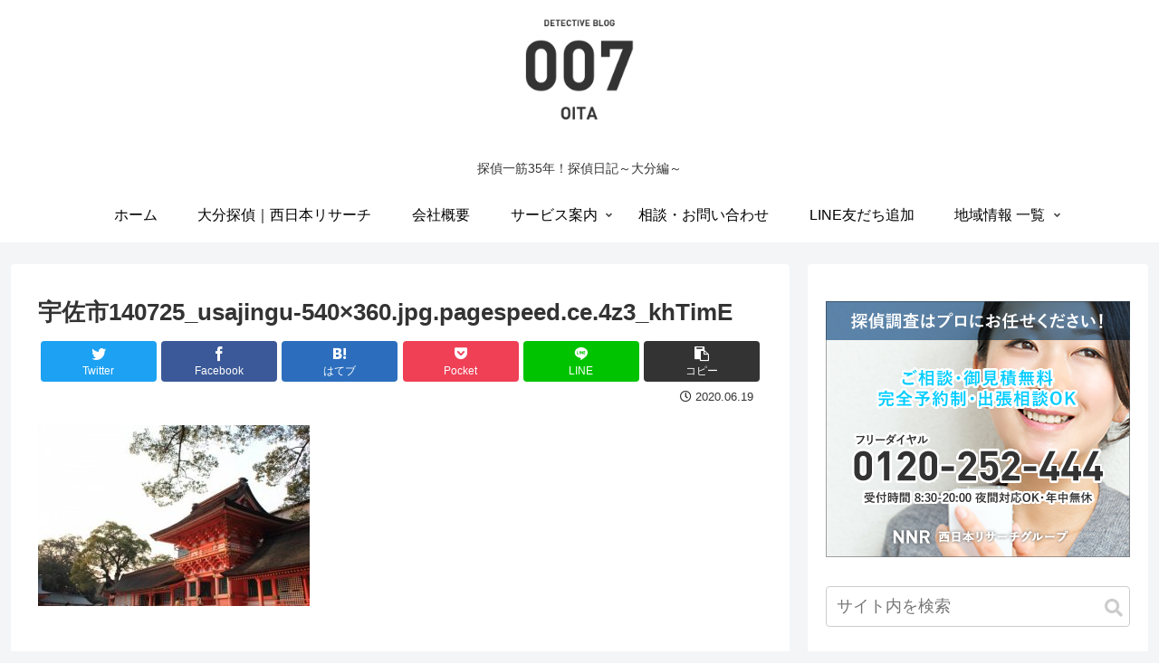

--- FILE ---
content_type: text/html; charset=UTF-8
request_url: https://www.oita007.com/area/usashi/attachment/%E5%AE%87%E4%BD%90%E5%B8%82140725_usajingu-540x360-jpg-pagespeed-ce-4z3_khtime/
body_size: 23254
content:
<!doctype html>
<html lang="ja"
	prefix="og: https://ogp.me/ns#" >

<head>
<meta charset="utf-8">
<meta http-equiv="X-UA-Compatible" content="IE=edge">
<meta name="viewport" content="width=device-width, initial-scale=1.0, viewport-fit=cover"/>

      
<!-- Global site tag (gtag.js) - Google Analytics -->
<script async src="https://www.googletagmanager.com/gtag/js?id=UA-46812470-6"></script>
<script>
  window.dataLayer = window.dataLayer || [];
  function gtag(){dataLayer.push(arguments);}
  gtag('js', new Date());

  gtag('config', 'UA-46812470-6');
</script>
<!-- /Global site tag (gtag.js) - Google Analytics -->

      
  <!-- preconnect dns-prefetch -->
<link rel="preconnect dns-prefetch" href="//www.googletagmanager.com">
<link rel="preconnect dns-prefetch" href="//www.google-analytics.com">
<link rel="preconnect dns-prefetch" href="//ajax.googleapis.com">
<link rel="preconnect dns-prefetch" href="//cdnjs.cloudflare.com">
<link rel="preconnect dns-prefetch" href="//pagead2.googlesyndication.com">
<link rel="preconnect dns-prefetch" href="//googleads.g.doubleclick.net">
<link rel="preconnect dns-prefetch" href="//tpc.googlesyndication.com">
<link rel="preconnect dns-prefetch" href="//ad.doubleclick.net">
<link rel="preconnect dns-prefetch" href="//www.gstatic.com">
<link rel="preconnect dns-prefetch" href="//cse.google.com">
<link rel="preconnect dns-prefetch" href="//fonts.gstatic.com">
<link rel="preconnect dns-prefetch" href="//fonts.googleapis.com">
<link rel="preconnect dns-prefetch" href="//cms.quantserve.com">
<link rel="preconnect dns-prefetch" href="//secure.gravatar.com">
<link rel="preconnect dns-prefetch" href="//cdn.syndication.twimg.com">
<link rel="preconnect dns-prefetch" href="//cdn.jsdelivr.net">
<link rel="preconnect dns-prefetch" href="//images-fe.ssl-images-amazon.com">
<link rel="preconnect dns-prefetch" href="//completion.amazon.com">
<link rel="preconnect dns-prefetch" href="//m.media-amazon.com">
<link rel="preconnect dns-prefetch" href="//i.moshimo.com">
<link rel="preconnect dns-prefetch" href="//aml.valuecommerce.com">
<link rel="preconnect dns-prefetch" href="//dalc.valuecommerce.com">
<link rel="preconnect dns-prefetch" href="//dalb.valuecommerce.com">
<title>宇佐市140725_usajingu-540×360.jpg.pagespeed.ce.4z3_khTimE | 探偵大分007</title>

		<!-- All in One SEO 4.0.18 -->
		<meta property="og:site_name" content="探偵大分007 | 探偵一筋35年！探偵日記～大分編～" />
		<meta property="og:type" content="article" />
		<meta property="og:title" content="宇佐市140725_usajingu-540×360.jpg.pagespeed.ce.4z3_khTimE | 探偵大分007" />
		<meta property="article:published_time" content="2020-06-19T08:16:15Z" />
		<meta property="article:modified_time" content="2020-06-19T08:16:15Z" />
		<meta property="twitter:card" content="summary" />
		<meta property="twitter:domain" content="www.oita007.com" />
		<meta property="twitter:title" content="宇佐市140725_usajingu-540×360.jpg.pagespeed.ce.4z3_khTimE | 探偵大分007" />
		<script type="application/ld+json" class="aioseo-schema">
			{"@context":"https:\/\/schema.org","@graph":[{"@type":"WebSite","@id":"https:\/\/www.oita007.com\/#website","url":"https:\/\/www.oita007.com\/","name":"\u63a2\u5075\u5927\u5206007","description":"\u63a2\u5075\u4e00\u7b4b35\u5e74\uff01\u63a2\u5075\u65e5\u8a18\uff5e\u5927\u5206\u7de8\uff5e","publisher":{"@id":"https:\/\/www.oita007.com\/#organization"}},{"@type":"Organization","@id":"https:\/\/www.oita007.com\/#organization","name":"\u63a2\u5075\u5927\u5206007","url":"https:\/\/www.oita007.com\/"},{"@type":"BreadcrumbList","@id":"https:\/\/www.oita007.com\/area\/usashi\/attachment\/%e5%ae%87%e4%bd%90%e5%b8%82140725_usajingu-540x360-jpg-pagespeed-ce-4z3_khtime\/#breadcrumblist","itemListElement":[{"@type":"ListItem","@id":"https:\/\/www.oita007.com\/#listItem","position":"1","item":{"@id":"https:\/\/www.oita007.com\/#item","name":"\u30db\u30fc\u30e0","description":"\u63a2\u5075\u4e00\u7b4b30\u5e74\uff01\u63a2\u5075\u65e5\u8a18\uff5e\u5927\u5206\u7de8\uff5e","url":"https:\/\/www.oita007.com\/"},"nextItem":"https:\/\/www.oita007.com\/area\/usashi\/attachment\/%e5%ae%87%e4%bd%90%e5%b8%82140725_usajingu-540x360-jpg-pagespeed-ce-4z3_khtime\/#listItem"},{"@type":"ListItem","@id":"https:\/\/www.oita007.com\/area\/usashi\/attachment\/%e5%ae%87%e4%bd%90%e5%b8%82140725_usajingu-540x360-jpg-pagespeed-ce-4z3_khtime\/#listItem","position":"2","item":{"@id":"https:\/\/www.oita007.com\/area\/usashi\/attachment\/%e5%ae%87%e4%bd%90%e5%b8%82140725_usajingu-540x360-jpg-pagespeed-ce-4z3_khtime\/#item","name":"\u5b87\u4f50\u5e02140725_usajingu-540x360.jpg.pagespeed.ce.4z3_khTimE","url":"https:\/\/www.oita007.com\/area\/usashi\/attachment\/%e5%ae%87%e4%bd%90%e5%b8%82140725_usajingu-540x360-jpg-pagespeed-ce-4z3_khtime\/"},"previousItem":"https:\/\/www.oita007.com\/#listItem"}]},{"@type":"Person","@id":"https:\/\/www.oita007.com\/author\/xjr1300\/#author","url":"https:\/\/www.oita007.com\/author\/xjr1300\/","name":"XJR1300","image":{"@type":"ImageObject","@id":"https:\/\/www.oita007.com\/area\/usashi\/attachment\/%e5%ae%87%e4%bd%90%e5%b8%82140725_usajingu-540x360-jpg-pagespeed-ce-4z3_khtime\/#authorImage","url":"https:\/\/secure.gravatar.com\/avatar\/341f8d093fb25a7e2851426caf19f60e?s=96&d=mm&r=g","width":"96","height":"96","caption":"XJR1300"}},{"@type":"ItemPage","@id":"https:\/\/www.oita007.com\/area\/usashi\/attachment\/%e5%ae%87%e4%bd%90%e5%b8%82140725_usajingu-540x360-jpg-pagespeed-ce-4z3_khtime\/#itempage","url":"https:\/\/www.oita007.com\/area\/usashi\/attachment\/%e5%ae%87%e4%bd%90%e5%b8%82140725_usajingu-540x360-jpg-pagespeed-ce-4z3_khtime\/","name":"\u5b87\u4f50\u5e02140725_usajingu-540\u00d7360.jpg.pagespeed.ce.4z3_khTimE | \u63a2\u5075\u5927\u5206007","inLanguage":"ja","isPartOf":{"@id":"https:\/\/www.oita007.com\/#website"},"breadcrumb":{"@id":"https:\/\/www.oita007.com\/area\/usashi\/attachment\/%e5%ae%87%e4%bd%90%e5%b8%82140725_usajingu-540x360-jpg-pagespeed-ce-4z3_khtime\/#breadcrumblist"},"author":"https:\/\/www.oita007.com\/area\/usashi\/attachment\/%e5%ae%87%e4%bd%90%e5%b8%82140725_usajingu-540x360-jpg-pagespeed-ce-4z3_khtime\/#author","creator":"https:\/\/www.oita007.com\/area\/usashi\/attachment\/%e5%ae%87%e4%bd%90%e5%b8%82140725_usajingu-540x360-jpg-pagespeed-ce-4z3_khtime\/#author","datePublished":"2020-06-19T08:16:15+09:00","dateModified":"2020-06-19T08:16:15+09:00"}]}
		</script>
		<script type="text/javascript" >
			window.ga=window.ga||function(){(ga.q=ga.q||[]).push(arguments)};ga.l=+new Date;
			ga('create', "UA-46812470-6", 'auto');
			ga('send', 'pageview');
		</script>
		<script async src="https://www.google-analytics.com/analytics.js"></script>
		<!-- All in One SEO -->


<!-- OGP -->
<meta property="og:type" content="article">
<meta property="og:description" content="">
<meta property="og:title" content="宇佐市140725_usajingu-540&#215;360.jpg.pagespeed.ce.4z3_khTimE">
<meta property="og:url" content="https://www.oita007.com/area/usashi/attachment/%e5%ae%87%e4%bd%90%e5%b8%82140725_usajingu-540x360-jpg-pagespeed-ce-4z3_khtime/">
<meta property="og:image" content="http://aida-ribbon.com/wp-content/themes/cocoon-master/screenshot.jpg">
<meta property="og:site_name" content="探偵大分007">
<meta property="og:locale" content="ja_JP">
<meta property="article:published_time" content="2020-06-19T17:16:15+09:00" />
<meta property="article:modified_time" content="2020-06-19T17:16:15+09:00" />
<!-- /OGP -->

<!-- Twitter Card -->
<meta name="twitter:card" content="summary_large_image">
<meta property="twitter:description" content="">
<meta property="twitter:title" content="宇佐市140725_usajingu-540&#215;360.jpg.pagespeed.ce.4z3_khTimE">
<meta property="twitter:url" content="https://www.oita007.com/area/usashi/attachment/%e5%ae%87%e4%bd%90%e5%b8%82140725_usajingu-540x360-jpg-pagespeed-ce-4z3_khtime/">
<meta name="twitter:image" content="http://aida-ribbon.com/wp-content/themes/cocoon-master/screenshot.jpg">
<meta name="twitter:domain" content="www.oita007.com">
<!-- /Twitter Card -->
<link rel='dns-prefetch' href='//ajax.googleapis.com' />
<link rel='dns-prefetch' href='//cdnjs.cloudflare.com' />
<link rel='dns-prefetch' href='//s.w.org' />
<link rel="alternate" type="application/rss+xml" title="探偵大分007 &raquo; フィード" href="https://www.oita007.com/feed/" />
<link rel="alternate" type="application/rss+xml" title="探偵大分007 &raquo; コメントフィード" href="https://www.oita007.com/comments/feed/" />
<link rel="alternate" type="application/rss+xml" title="探偵大分007 &raquo; 宇佐市140725_usajingu-540&#215;360.jpg.pagespeed.ce.4z3_khTimE のコメントのフィード" href="https://www.oita007.com/area/usashi/attachment/%e5%ae%87%e4%bd%90%e5%b8%82140725_usajingu-540x360-jpg-pagespeed-ce-4z3_khtime/feed/" />
<link rel='stylesheet' id='cocoon-style-css'  href='https://www.oita007.com/wp-content/themes/cocoon-master/style.css?ver=5.3.20&#038;fver=20200418032357' media='all' />
<style id='cocoon-style-inline-css'>
@media screen and (max-width:480px){.page-body,.menu-content{font-size:16px}}.header .header-in{min-height:150px}#header-container .navi,#navi .navi-in>.menu-header .sub-menu{background-color:#fff}#navi .navi-in a,#navi .navi-in a:hover{color:#fff}#navi .navi-in a,#navi .navi-in a:hover{color:#000}#navi .navi-in a:hover{background-color:rgba(255,255,255,.2)}.appeal .appeal-in{min-height:200px}.main{width:860px}.sidebar{width:376px}@media screen and (max-width:1260px){.wrap{width:auto}.main,.sidebar,.sidebar-left .main,.sidebar-left .sidebar{margin:0 .5%}.main{width:67%}.sidebar{padding:10px;width:30%}.entry-card-thumb{width:38%}.entry-card-content{margin-left:40%}}body::after{content:url(https://www.oita007.com/wp-content/themes/cocoon-master/lib/analytics/access.php?post_id=1501&post_type=post);visibility:hidden;position:absolute;bottom:0;right:0;width:1px;height:1px;overflow:hidden}.appeal{background-color:#fff}.logo-header img{width:130px;height:auto}@media screen and (max-width:834px){.header div.header-in{min-height:150px}}.toc-checkbox{display:none}.toc-content{visibility:hidden;height:0;opacity:.2;transition:all .5s ease-out}.toc-checkbox:checked~.toc-content{visibility:visible;padding-top:.6em;height:100%;opacity:1}.toc-title::after{content:'[開く]';margin-left:.5em;cursor:pointer;font-size:.8em}.toc-title:hover::after{text-decoration:underline}.toc-checkbox:checked+.toc-title::after{content:'[閉じる]'}.eye-catch{width:100%}.eye-catch img,.eye-catch amp-img{width:100%;min-width:100%;display:block}#respond{display:none}#navi .navi-in>ul>li{width:auto}#navi .navi-in>ul>li>a{padding:0 1.4em}.entry-content>*,.demo .entry-content p{line-height:1.8}.entry-content>*,.demo .entry-content p{margin-top:1.4em;margin-bottom:1.4em}.entry-content>.micro-top{margin-bottom:-1.54em}.entry-content>.micro-balloon{margin-bottom:-1.12em}.entry-content>.micro-bottom{margin-top:-1.54em}.entry-content>.micro-bottom.micro-balloon{margin-top:-1.12em;margin-bottom:1.4em}.blank-box.bb-key-color{border-color:#19448e}.iic-key-color li::before{color:#19448e}.blank-box.bb-tab.bb-key-color::before{background-color:#19448e}.tb-key-color .toggle-button{border:1px solid #19448e;background:#19448e;color:#fff}.tb-key-color .toggle-button::before{color:#ccc}.tb-key-color .toggle-checkbox:checked~.toggle-content{border-color:#19448e}.cb-key-color.caption-box{border-color:#19448e}.cb-key-color .caption-box-label{background-color:#19448e;color:#fff}.tcb-key-color .tab-caption-box-label{background-color:#19448e;color:#fff}.tcb-key-color .tab-caption-box-content{border-color:#19448e}.lb-key-color .label-box-content{border-color:#19448e}.mc-key-color{background-color:#19448e;color:#fff;border:0}.mc-key-color.micro-bottom::after{border-bottom-color:#19448e;border-top-color:transparent}.mc-key-color::before{border-top-color:transparent;border-bottom-color:transparent}.mc-key-color::after{border-top-color:#19448e}.btn-key-color,.btn-wrap.btn-wrap-key-color>a{background-color:#19448e}.has-text-color.has-key-color-color{color:#19448e}.has-background.has-key-color-background-color{background-color:#19448e}.article.page-body,body#tinymce.wp-editor{background-color:#fff}.article.page-body,.editor-post-title__block .editor-post-title__input,body#tinymce.wp-editor{color:#333}.body .has-key-color-background-color{background-color:#19448e}.body .has-key-color-color{color:#19448e}.body .has-key-color-border-color{border-color:#19448e}.btn-wrap.has-key-color-background-color>a{background-color:#19448e}.btn-wrap.has-key-color-color>a{color:#19448e}.btn-wrap.has-key-color-border-color>a{border-color:#19448e}.bb-tab.has-key-color-border-color .bb-label{background-color:#19448e}.toggle-wrap.has-key-color-border-color .toggle-button{background-color:#19448e}.toggle-wrap.has-key-color-border-color .toggle-button,.toggle-wrap.has-key-color-border-color .toggle-content{border-color:#19448e}.iconlist-box.has-key-color-icon-color li::before{color:#19448e}.micro-balloon.has-key-color-background-color{background-color:#19448e;border-color:transparent}.micro-balloon.has-key-color-background-color.micro-bottom::after{border-bottom-color:#19448e;border-top-color:transparent}.micro-balloon.has-key-color-background-color::before{border-top-color:transparent;border-bottom-color:transparent}.micro-balloon.has-key-color-background-color::after{border-top-color:#19448e}.micro-balloon.has-border-color.has-key-color-border-color{border-color:#19448e}.micro-balloon.micro-top.has-key-color-border-color::before{border-top-color:#19448e}.micro-balloon.micro-bottom.has-key-color-border-color::before{border-bottom-color:#19448e}.caption-box.has-key-color-border-color .box-label{background-color:#19448e}.tab-caption-box.has-key-color-border-color .box-label{background-color:#19448e}.tab-caption-box.has-key-color-border-color .box-content{border-color:#19448e}.tab-caption-box.has-key-color-background-color .box-content{background-color:#19448e}.label-box.has-key-color-border-color .box-content{border-color:#19448e}.label-box.has-key-color-background-color .box-content{background-color:#19448e}.sbp-l .speech-balloon.has-key-color-border-color::before{border-right-color:#19448e}.sbp-r .speech-balloon.has-key-color-border-color::before{border-left-color:#19448e}.sbp-l .speech-balloon.has-key-color-background-color::after{border-right-color:#19448e}.sbp-r .speech-balloon.has-key-color-background-color::after{border-left-color:#19448e}.sbs-line.sbp-r .speech-balloon.has-key-color-background-color{background-color:#19448e}.sbs-line.sbp-r .speech-balloon.has-key-color-border-color{border-color:#19448e}.speech-wrap.sbs-think .speech-balloon.has-key-color-border-color::before,.speech-wrap.sbs-think .speech-balloon.has-key-color-border-color::after{border-color:#19448e}.sbs-think .speech-balloon.has-key-color-background-color::before,.sbs-think .speech-balloon.has-key-color-background-color::after{background-color:#19448e}.timeline-box.has-key-color-point-color .timeline-item::before{background-color:#19448e}.body .has-red-background-color{background-color:#e60033}.body .has-red-color{color:#e60033}.body .has-red-border-color{border-color:#e60033}.btn-wrap.has-red-background-color>a{background-color:#e60033}.btn-wrap.has-red-color>a{color:#e60033}.btn-wrap.has-red-border-color>a{border-color:#e60033}.bb-tab.has-red-border-color .bb-label{background-color:#e60033}.toggle-wrap.has-red-border-color .toggle-button{background-color:#e60033}.toggle-wrap.has-red-border-color .toggle-button,.toggle-wrap.has-red-border-color .toggle-content{border-color:#e60033}.iconlist-box.has-red-icon-color li::before{color:#e60033}.micro-balloon.has-red-background-color{background-color:#e60033;border-color:transparent}.micro-balloon.has-red-background-color.micro-bottom::after{border-bottom-color:#e60033;border-top-color:transparent}.micro-balloon.has-red-background-color::before{border-top-color:transparent;border-bottom-color:transparent}.micro-balloon.has-red-background-color::after{border-top-color:#e60033}.micro-balloon.has-border-color.has-red-border-color{border-color:#e60033}.micro-balloon.micro-top.has-red-border-color::before{border-top-color:#e60033}.micro-balloon.micro-bottom.has-red-border-color::before{border-bottom-color:#e60033}.caption-box.has-red-border-color .box-label{background-color:#e60033}.tab-caption-box.has-red-border-color .box-label{background-color:#e60033}.tab-caption-box.has-red-border-color .box-content{border-color:#e60033}.tab-caption-box.has-red-background-color .box-content{background-color:#e60033}.label-box.has-red-border-color .box-content{border-color:#e60033}.label-box.has-red-background-color .box-content{background-color:#e60033}.sbp-l .speech-balloon.has-red-border-color::before{border-right-color:#e60033}.sbp-r .speech-balloon.has-red-border-color::before{border-left-color:#e60033}.sbp-l .speech-balloon.has-red-background-color::after{border-right-color:#e60033}.sbp-r .speech-balloon.has-red-background-color::after{border-left-color:#e60033}.sbs-line.sbp-r .speech-balloon.has-red-background-color{background-color:#e60033}.sbs-line.sbp-r .speech-balloon.has-red-border-color{border-color:#e60033}.speech-wrap.sbs-think .speech-balloon.has-red-border-color::before,.speech-wrap.sbs-think .speech-balloon.has-red-border-color::after{border-color:#e60033}.sbs-think .speech-balloon.has-red-background-color::before,.sbs-think .speech-balloon.has-red-background-color::after{background-color:#e60033}.timeline-box.has-red-point-color .timeline-item::before{background-color:#e60033}.body .has-pink-background-color{background-color:#e95295}.body .has-pink-color{color:#e95295}.body .has-pink-border-color{border-color:#e95295}.btn-wrap.has-pink-background-color>a{background-color:#e95295}.btn-wrap.has-pink-color>a{color:#e95295}.btn-wrap.has-pink-border-color>a{border-color:#e95295}.bb-tab.has-pink-border-color .bb-label{background-color:#e95295}.toggle-wrap.has-pink-border-color .toggle-button{background-color:#e95295}.toggle-wrap.has-pink-border-color .toggle-button,.toggle-wrap.has-pink-border-color .toggle-content{border-color:#e95295}.iconlist-box.has-pink-icon-color li::before{color:#e95295}.micro-balloon.has-pink-background-color{background-color:#e95295;border-color:transparent}.micro-balloon.has-pink-background-color.micro-bottom::after{border-bottom-color:#e95295;border-top-color:transparent}.micro-balloon.has-pink-background-color::before{border-top-color:transparent;border-bottom-color:transparent}.micro-balloon.has-pink-background-color::after{border-top-color:#e95295}.micro-balloon.has-border-color.has-pink-border-color{border-color:#e95295}.micro-balloon.micro-top.has-pink-border-color::before{border-top-color:#e95295}.micro-balloon.micro-bottom.has-pink-border-color::before{border-bottom-color:#e95295}.caption-box.has-pink-border-color .box-label{background-color:#e95295}.tab-caption-box.has-pink-border-color .box-label{background-color:#e95295}.tab-caption-box.has-pink-border-color .box-content{border-color:#e95295}.tab-caption-box.has-pink-background-color .box-content{background-color:#e95295}.label-box.has-pink-border-color .box-content{border-color:#e95295}.label-box.has-pink-background-color .box-content{background-color:#e95295}.sbp-l .speech-balloon.has-pink-border-color::before{border-right-color:#e95295}.sbp-r .speech-balloon.has-pink-border-color::before{border-left-color:#e95295}.sbp-l .speech-balloon.has-pink-background-color::after{border-right-color:#e95295}.sbp-r .speech-balloon.has-pink-background-color::after{border-left-color:#e95295}.sbs-line.sbp-r .speech-balloon.has-pink-background-color{background-color:#e95295}.sbs-line.sbp-r .speech-balloon.has-pink-border-color{border-color:#e95295}.speech-wrap.sbs-think .speech-balloon.has-pink-border-color::before,.speech-wrap.sbs-think .speech-balloon.has-pink-border-color::after{border-color:#e95295}.sbs-think .speech-balloon.has-pink-background-color::before,.sbs-think .speech-balloon.has-pink-background-color::after{background-color:#e95295}.timeline-box.has-pink-point-color .timeline-item::before{background-color:#e95295}.body .has-purple-background-color{background-color:#884898}.body .has-purple-color{color:#884898}.body .has-purple-border-color{border-color:#884898}.btn-wrap.has-purple-background-color>a{background-color:#884898}.btn-wrap.has-purple-color>a{color:#884898}.btn-wrap.has-purple-border-color>a{border-color:#884898}.bb-tab.has-purple-border-color .bb-label{background-color:#884898}.toggle-wrap.has-purple-border-color .toggle-button{background-color:#884898}.toggle-wrap.has-purple-border-color .toggle-button,.toggle-wrap.has-purple-border-color .toggle-content{border-color:#884898}.iconlist-box.has-purple-icon-color li::before{color:#884898}.micro-balloon.has-purple-background-color{background-color:#884898;border-color:transparent}.micro-balloon.has-purple-background-color.micro-bottom::after{border-bottom-color:#884898;border-top-color:transparent}.micro-balloon.has-purple-background-color::before{border-top-color:transparent;border-bottom-color:transparent}.micro-balloon.has-purple-background-color::after{border-top-color:#884898}.micro-balloon.has-border-color.has-purple-border-color{border-color:#884898}.micro-balloon.micro-top.has-purple-border-color::before{border-top-color:#884898}.micro-balloon.micro-bottom.has-purple-border-color::before{border-bottom-color:#884898}.caption-box.has-purple-border-color .box-label{background-color:#884898}.tab-caption-box.has-purple-border-color .box-label{background-color:#884898}.tab-caption-box.has-purple-border-color .box-content{border-color:#884898}.tab-caption-box.has-purple-background-color .box-content{background-color:#884898}.label-box.has-purple-border-color .box-content{border-color:#884898}.label-box.has-purple-background-color .box-content{background-color:#884898}.sbp-l .speech-balloon.has-purple-border-color::before{border-right-color:#884898}.sbp-r .speech-balloon.has-purple-border-color::before{border-left-color:#884898}.sbp-l .speech-balloon.has-purple-background-color::after{border-right-color:#884898}.sbp-r .speech-balloon.has-purple-background-color::after{border-left-color:#884898}.sbs-line.sbp-r .speech-balloon.has-purple-background-color{background-color:#884898}.sbs-line.sbp-r .speech-balloon.has-purple-border-color{border-color:#884898}.speech-wrap.sbs-think .speech-balloon.has-purple-border-color::before,.speech-wrap.sbs-think .speech-balloon.has-purple-border-color::after{border-color:#884898}.sbs-think .speech-balloon.has-purple-background-color::before,.sbs-think .speech-balloon.has-purple-background-color::after{background-color:#884898}.timeline-box.has-purple-point-color .timeline-item::before{background-color:#884898}.body .has-deep-background-color{background-color:#55295b}.body .has-deep-color{color:#55295b}.body .has-deep-border-color{border-color:#55295b}.btn-wrap.has-deep-background-color>a{background-color:#55295b}.btn-wrap.has-deep-color>a{color:#55295b}.btn-wrap.has-deep-border-color>a{border-color:#55295b}.bb-tab.has-deep-border-color .bb-label{background-color:#55295b}.toggle-wrap.has-deep-border-color .toggle-button{background-color:#55295b}.toggle-wrap.has-deep-border-color .toggle-button,.toggle-wrap.has-deep-border-color .toggle-content{border-color:#55295b}.iconlist-box.has-deep-icon-color li::before{color:#55295b}.micro-balloon.has-deep-background-color{background-color:#55295b;border-color:transparent}.micro-balloon.has-deep-background-color.micro-bottom::after{border-bottom-color:#55295b;border-top-color:transparent}.micro-balloon.has-deep-background-color::before{border-top-color:transparent;border-bottom-color:transparent}.micro-balloon.has-deep-background-color::after{border-top-color:#55295b}.micro-balloon.has-border-color.has-deep-border-color{border-color:#55295b}.micro-balloon.micro-top.has-deep-border-color::before{border-top-color:#55295b}.micro-balloon.micro-bottom.has-deep-border-color::before{border-bottom-color:#55295b}.caption-box.has-deep-border-color .box-label{background-color:#55295b}.tab-caption-box.has-deep-border-color .box-label{background-color:#55295b}.tab-caption-box.has-deep-border-color .box-content{border-color:#55295b}.tab-caption-box.has-deep-background-color .box-content{background-color:#55295b}.label-box.has-deep-border-color .box-content{border-color:#55295b}.label-box.has-deep-background-color .box-content{background-color:#55295b}.sbp-l .speech-balloon.has-deep-border-color::before{border-right-color:#55295b}.sbp-r .speech-balloon.has-deep-border-color::before{border-left-color:#55295b}.sbp-l .speech-balloon.has-deep-background-color::after{border-right-color:#55295b}.sbp-r .speech-balloon.has-deep-background-color::after{border-left-color:#55295b}.sbs-line.sbp-r .speech-balloon.has-deep-background-color{background-color:#55295b}.sbs-line.sbp-r .speech-balloon.has-deep-border-color{border-color:#55295b}.speech-wrap.sbs-think .speech-balloon.has-deep-border-color::before,.speech-wrap.sbs-think .speech-balloon.has-deep-border-color::after{border-color:#55295b}.sbs-think .speech-balloon.has-deep-background-color::before,.sbs-think .speech-balloon.has-deep-background-color::after{background-color:#55295b}.timeline-box.has-deep-point-color .timeline-item::before{background-color:#55295b}.body .has-indigo-background-color{background-color:#1e50a2}.body .has-indigo-color{color:#1e50a2}.body .has-indigo-border-color{border-color:#1e50a2}.btn-wrap.has-indigo-background-color>a{background-color:#1e50a2}.btn-wrap.has-indigo-color>a{color:#1e50a2}.btn-wrap.has-indigo-border-color>a{border-color:#1e50a2}.bb-tab.has-indigo-border-color .bb-label{background-color:#1e50a2}.toggle-wrap.has-indigo-border-color .toggle-button{background-color:#1e50a2}.toggle-wrap.has-indigo-border-color .toggle-button,.toggle-wrap.has-indigo-border-color .toggle-content{border-color:#1e50a2}.iconlist-box.has-indigo-icon-color li::before{color:#1e50a2}.micro-balloon.has-indigo-background-color{background-color:#1e50a2;border-color:transparent}.micro-balloon.has-indigo-background-color.micro-bottom::after{border-bottom-color:#1e50a2;border-top-color:transparent}.micro-balloon.has-indigo-background-color::before{border-top-color:transparent;border-bottom-color:transparent}.micro-balloon.has-indigo-background-color::after{border-top-color:#1e50a2}.micro-balloon.has-border-color.has-indigo-border-color{border-color:#1e50a2}.micro-balloon.micro-top.has-indigo-border-color::before{border-top-color:#1e50a2}.micro-balloon.micro-bottom.has-indigo-border-color::before{border-bottom-color:#1e50a2}.caption-box.has-indigo-border-color .box-label{background-color:#1e50a2}.tab-caption-box.has-indigo-border-color .box-label{background-color:#1e50a2}.tab-caption-box.has-indigo-border-color .box-content{border-color:#1e50a2}.tab-caption-box.has-indigo-background-color .box-content{background-color:#1e50a2}.label-box.has-indigo-border-color .box-content{border-color:#1e50a2}.label-box.has-indigo-background-color .box-content{background-color:#1e50a2}.sbp-l .speech-balloon.has-indigo-border-color::before{border-right-color:#1e50a2}.sbp-r .speech-balloon.has-indigo-border-color::before{border-left-color:#1e50a2}.sbp-l .speech-balloon.has-indigo-background-color::after{border-right-color:#1e50a2}.sbp-r .speech-balloon.has-indigo-background-color::after{border-left-color:#1e50a2}.sbs-line.sbp-r .speech-balloon.has-indigo-background-color{background-color:#1e50a2}.sbs-line.sbp-r .speech-balloon.has-indigo-border-color{border-color:#1e50a2}.speech-wrap.sbs-think .speech-balloon.has-indigo-border-color::before,.speech-wrap.sbs-think .speech-balloon.has-indigo-border-color::after{border-color:#1e50a2}.sbs-think .speech-balloon.has-indigo-background-color::before,.sbs-think .speech-balloon.has-indigo-background-color::after{background-color:#1e50a2}.timeline-box.has-indigo-point-color .timeline-item::before{background-color:#1e50a2}.body .has-blue-background-color{background-color:#0095d9}.body .has-blue-color{color:#0095d9}.body .has-blue-border-color{border-color:#0095d9}.btn-wrap.has-blue-background-color>a{background-color:#0095d9}.btn-wrap.has-blue-color>a{color:#0095d9}.btn-wrap.has-blue-border-color>a{border-color:#0095d9}.bb-tab.has-blue-border-color .bb-label{background-color:#0095d9}.toggle-wrap.has-blue-border-color .toggle-button{background-color:#0095d9}.toggle-wrap.has-blue-border-color .toggle-button,.toggle-wrap.has-blue-border-color .toggle-content{border-color:#0095d9}.iconlist-box.has-blue-icon-color li::before{color:#0095d9}.micro-balloon.has-blue-background-color{background-color:#0095d9;border-color:transparent}.micro-balloon.has-blue-background-color.micro-bottom::after{border-bottom-color:#0095d9;border-top-color:transparent}.micro-balloon.has-blue-background-color::before{border-top-color:transparent;border-bottom-color:transparent}.micro-balloon.has-blue-background-color::after{border-top-color:#0095d9}.micro-balloon.has-border-color.has-blue-border-color{border-color:#0095d9}.micro-balloon.micro-top.has-blue-border-color::before{border-top-color:#0095d9}.micro-balloon.micro-bottom.has-blue-border-color::before{border-bottom-color:#0095d9}.caption-box.has-blue-border-color .box-label{background-color:#0095d9}.tab-caption-box.has-blue-border-color .box-label{background-color:#0095d9}.tab-caption-box.has-blue-border-color .box-content{border-color:#0095d9}.tab-caption-box.has-blue-background-color .box-content{background-color:#0095d9}.label-box.has-blue-border-color .box-content{border-color:#0095d9}.label-box.has-blue-background-color .box-content{background-color:#0095d9}.sbp-l .speech-balloon.has-blue-border-color::before{border-right-color:#0095d9}.sbp-r .speech-balloon.has-blue-border-color::before{border-left-color:#0095d9}.sbp-l .speech-balloon.has-blue-background-color::after{border-right-color:#0095d9}.sbp-r .speech-balloon.has-blue-background-color::after{border-left-color:#0095d9}.sbs-line.sbp-r .speech-balloon.has-blue-background-color{background-color:#0095d9}.sbs-line.sbp-r .speech-balloon.has-blue-border-color{border-color:#0095d9}.speech-wrap.sbs-think .speech-balloon.has-blue-border-color::before,.speech-wrap.sbs-think .speech-balloon.has-blue-border-color::after{border-color:#0095d9}.sbs-think .speech-balloon.has-blue-background-color::before,.sbs-think .speech-balloon.has-blue-background-color::after{background-color:#0095d9}.timeline-box.has-blue-point-color .timeline-item::before{background-color:#0095d9}.body .has-light-blue-background-color{background-color:#2ca9e1}.body .has-light-blue-color{color:#2ca9e1}.body .has-light-blue-border-color{border-color:#2ca9e1}.btn-wrap.has-light-blue-background-color>a{background-color:#2ca9e1}.btn-wrap.has-light-blue-color>a{color:#2ca9e1}.btn-wrap.has-light-blue-border-color>a{border-color:#2ca9e1}.bb-tab.has-light-blue-border-color .bb-label{background-color:#2ca9e1}.toggle-wrap.has-light-blue-border-color .toggle-button{background-color:#2ca9e1}.toggle-wrap.has-light-blue-border-color .toggle-button,.toggle-wrap.has-light-blue-border-color .toggle-content{border-color:#2ca9e1}.iconlist-box.has-light-blue-icon-color li::before{color:#2ca9e1}.micro-balloon.has-light-blue-background-color{background-color:#2ca9e1;border-color:transparent}.micro-balloon.has-light-blue-background-color.micro-bottom::after{border-bottom-color:#2ca9e1;border-top-color:transparent}.micro-balloon.has-light-blue-background-color::before{border-top-color:transparent;border-bottom-color:transparent}.micro-balloon.has-light-blue-background-color::after{border-top-color:#2ca9e1}.micro-balloon.has-border-color.has-light-blue-border-color{border-color:#2ca9e1}.micro-balloon.micro-top.has-light-blue-border-color::before{border-top-color:#2ca9e1}.micro-balloon.micro-bottom.has-light-blue-border-color::before{border-bottom-color:#2ca9e1}.caption-box.has-light-blue-border-color .box-label{background-color:#2ca9e1}.tab-caption-box.has-light-blue-border-color .box-label{background-color:#2ca9e1}.tab-caption-box.has-light-blue-border-color .box-content{border-color:#2ca9e1}.tab-caption-box.has-light-blue-background-color .box-content{background-color:#2ca9e1}.label-box.has-light-blue-border-color .box-content{border-color:#2ca9e1}.label-box.has-light-blue-background-color .box-content{background-color:#2ca9e1}.sbp-l .speech-balloon.has-light-blue-border-color::before{border-right-color:#2ca9e1}.sbp-r .speech-balloon.has-light-blue-border-color::before{border-left-color:#2ca9e1}.sbp-l .speech-balloon.has-light-blue-background-color::after{border-right-color:#2ca9e1}.sbp-r .speech-balloon.has-light-blue-background-color::after{border-left-color:#2ca9e1}.sbs-line.sbp-r .speech-balloon.has-light-blue-background-color{background-color:#2ca9e1}.sbs-line.sbp-r .speech-balloon.has-light-blue-border-color{border-color:#2ca9e1}.speech-wrap.sbs-think .speech-balloon.has-light-blue-border-color::before,.speech-wrap.sbs-think .speech-balloon.has-light-blue-border-color::after{border-color:#2ca9e1}.sbs-think .speech-balloon.has-light-blue-background-color::before,.sbs-think .speech-balloon.has-light-blue-background-color::after{background-color:#2ca9e1}.timeline-box.has-light-blue-point-color .timeline-item::before{background-color:#2ca9e1}.body .has-cyan-background-color{background-color:#00a3af}.body .has-cyan-color{color:#00a3af}.body .has-cyan-border-color{border-color:#00a3af}.btn-wrap.has-cyan-background-color>a{background-color:#00a3af}.btn-wrap.has-cyan-color>a{color:#00a3af}.btn-wrap.has-cyan-border-color>a{border-color:#00a3af}.bb-tab.has-cyan-border-color .bb-label{background-color:#00a3af}.toggle-wrap.has-cyan-border-color .toggle-button{background-color:#00a3af}.toggle-wrap.has-cyan-border-color .toggle-button,.toggle-wrap.has-cyan-border-color .toggle-content{border-color:#00a3af}.iconlist-box.has-cyan-icon-color li::before{color:#00a3af}.micro-balloon.has-cyan-background-color{background-color:#00a3af;border-color:transparent}.micro-balloon.has-cyan-background-color.micro-bottom::after{border-bottom-color:#00a3af;border-top-color:transparent}.micro-balloon.has-cyan-background-color::before{border-top-color:transparent;border-bottom-color:transparent}.micro-balloon.has-cyan-background-color::after{border-top-color:#00a3af}.micro-balloon.has-border-color.has-cyan-border-color{border-color:#00a3af}.micro-balloon.micro-top.has-cyan-border-color::before{border-top-color:#00a3af}.micro-balloon.micro-bottom.has-cyan-border-color::before{border-bottom-color:#00a3af}.caption-box.has-cyan-border-color .box-label{background-color:#00a3af}.tab-caption-box.has-cyan-border-color .box-label{background-color:#00a3af}.tab-caption-box.has-cyan-border-color .box-content{border-color:#00a3af}.tab-caption-box.has-cyan-background-color .box-content{background-color:#00a3af}.label-box.has-cyan-border-color .box-content{border-color:#00a3af}.label-box.has-cyan-background-color .box-content{background-color:#00a3af}.sbp-l .speech-balloon.has-cyan-border-color::before{border-right-color:#00a3af}.sbp-r .speech-balloon.has-cyan-border-color::before{border-left-color:#00a3af}.sbp-l .speech-balloon.has-cyan-background-color::after{border-right-color:#00a3af}.sbp-r .speech-balloon.has-cyan-background-color::after{border-left-color:#00a3af}.sbs-line.sbp-r .speech-balloon.has-cyan-background-color{background-color:#00a3af}.sbs-line.sbp-r .speech-balloon.has-cyan-border-color{border-color:#00a3af}.speech-wrap.sbs-think .speech-balloon.has-cyan-border-color::before,.speech-wrap.sbs-think .speech-balloon.has-cyan-border-color::after{border-color:#00a3af}.sbs-think .speech-balloon.has-cyan-background-color::before,.sbs-think .speech-balloon.has-cyan-background-color::after{background-color:#00a3af}.timeline-box.has-cyan-point-color .timeline-item::before{background-color:#00a3af}.body .has-teal-background-color{background-color:#007b43}.body .has-teal-color{color:#007b43}.body .has-teal-border-color{border-color:#007b43}.btn-wrap.has-teal-background-color>a{background-color:#007b43}.btn-wrap.has-teal-color>a{color:#007b43}.btn-wrap.has-teal-border-color>a{border-color:#007b43}.bb-tab.has-teal-border-color .bb-label{background-color:#007b43}.toggle-wrap.has-teal-border-color .toggle-button{background-color:#007b43}.toggle-wrap.has-teal-border-color .toggle-button,.toggle-wrap.has-teal-border-color .toggle-content{border-color:#007b43}.iconlist-box.has-teal-icon-color li::before{color:#007b43}.micro-balloon.has-teal-background-color{background-color:#007b43;border-color:transparent}.micro-balloon.has-teal-background-color.micro-bottom::after{border-bottom-color:#007b43;border-top-color:transparent}.micro-balloon.has-teal-background-color::before{border-top-color:transparent;border-bottom-color:transparent}.micro-balloon.has-teal-background-color::after{border-top-color:#007b43}.micro-balloon.has-border-color.has-teal-border-color{border-color:#007b43}.micro-balloon.micro-top.has-teal-border-color::before{border-top-color:#007b43}.micro-balloon.micro-bottom.has-teal-border-color::before{border-bottom-color:#007b43}.caption-box.has-teal-border-color .box-label{background-color:#007b43}.tab-caption-box.has-teal-border-color .box-label{background-color:#007b43}.tab-caption-box.has-teal-border-color .box-content{border-color:#007b43}.tab-caption-box.has-teal-background-color .box-content{background-color:#007b43}.label-box.has-teal-border-color .box-content{border-color:#007b43}.label-box.has-teal-background-color .box-content{background-color:#007b43}.sbp-l .speech-balloon.has-teal-border-color::before{border-right-color:#007b43}.sbp-r .speech-balloon.has-teal-border-color::before{border-left-color:#007b43}.sbp-l .speech-balloon.has-teal-background-color::after{border-right-color:#007b43}.sbp-r .speech-balloon.has-teal-background-color::after{border-left-color:#007b43}.sbs-line.sbp-r .speech-balloon.has-teal-background-color{background-color:#007b43}.sbs-line.sbp-r .speech-balloon.has-teal-border-color{border-color:#007b43}.speech-wrap.sbs-think .speech-balloon.has-teal-border-color::before,.speech-wrap.sbs-think .speech-balloon.has-teal-border-color::after{border-color:#007b43}.sbs-think .speech-balloon.has-teal-background-color::before,.sbs-think .speech-balloon.has-teal-background-color::after{background-color:#007b43}.timeline-box.has-teal-point-color .timeline-item::before{background-color:#007b43}.body .has-green-background-color{background-color:#3eb370}.body .has-green-color{color:#3eb370}.body .has-green-border-color{border-color:#3eb370}.btn-wrap.has-green-background-color>a{background-color:#3eb370}.btn-wrap.has-green-color>a{color:#3eb370}.btn-wrap.has-green-border-color>a{border-color:#3eb370}.bb-tab.has-green-border-color .bb-label{background-color:#3eb370}.toggle-wrap.has-green-border-color .toggle-button{background-color:#3eb370}.toggle-wrap.has-green-border-color .toggle-button,.toggle-wrap.has-green-border-color .toggle-content{border-color:#3eb370}.iconlist-box.has-green-icon-color li::before{color:#3eb370}.micro-balloon.has-green-background-color{background-color:#3eb370;border-color:transparent}.micro-balloon.has-green-background-color.micro-bottom::after{border-bottom-color:#3eb370;border-top-color:transparent}.micro-balloon.has-green-background-color::before{border-top-color:transparent;border-bottom-color:transparent}.micro-balloon.has-green-background-color::after{border-top-color:#3eb370}.micro-balloon.has-border-color.has-green-border-color{border-color:#3eb370}.micro-balloon.micro-top.has-green-border-color::before{border-top-color:#3eb370}.micro-balloon.micro-bottom.has-green-border-color::before{border-bottom-color:#3eb370}.caption-box.has-green-border-color .box-label{background-color:#3eb370}.tab-caption-box.has-green-border-color .box-label{background-color:#3eb370}.tab-caption-box.has-green-border-color .box-content{border-color:#3eb370}.tab-caption-box.has-green-background-color .box-content{background-color:#3eb370}.label-box.has-green-border-color .box-content{border-color:#3eb370}.label-box.has-green-background-color .box-content{background-color:#3eb370}.sbp-l .speech-balloon.has-green-border-color::before{border-right-color:#3eb370}.sbp-r .speech-balloon.has-green-border-color::before{border-left-color:#3eb370}.sbp-l .speech-balloon.has-green-background-color::after{border-right-color:#3eb370}.sbp-r .speech-balloon.has-green-background-color::after{border-left-color:#3eb370}.sbs-line.sbp-r .speech-balloon.has-green-background-color{background-color:#3eb370}.sbs-line.sbp-r .speech-balloon.has-green-border-color{border-color:#3eb370}.speech-wrap.sbs-think .speech-balloon.has-green-border-color::before,.speech-wrap.sbs-think .speech-balloon.has-green-border-color::after{border-color:#3eb370}.sbs-think .speech-balloon.has-green-background-color::before,.sbs-think .speech-balloon.has-green-background-color::after{background-color:#3eb370}.timeline-box.has-green-point-color .timeline-item::before{background-color:#3eb370}.body .has-light-green-background-color{background-color:#8bc34a}.body .has-light-green-color{color:#8bc34a}.body .has-light-green-border-color{border-color:#8bc34a}.btn-wrap.has-light-green-background-color>a{background-color:#8bc34a}.btn-wrap.has-light-green-color>a{color:#8bc34a}.btn-wrap.has-light-green-border-color>a{border-color:#8bc34a}.bb-tab.has-light-green-border-color .bb-label{background-color:#8bc34a}.toggle-wrap.has-light-green-border-color .toggle-button{background-color:#8bc34a}.toggle-wrap.has-light-green-border-color .toggle-button,.toggle-wrap.has-light-green-border-color .toggle-content{border-color:#8bc34a}.iconlist-box.has-light-green-icon-color li::before{color:#8bc34a}.micro-balloon.has-light-green-background-color{background-color:#8bc34a;border-color:transparent}.micro-balloon.has-light-green-background-color.micro-bottom::after{border-bottom-color:#8bc34a;border-top-color:transparent}.micro-balloon.has-light-green-background-color::before{border-top-color:transparent;border-bottom-color:transparent}.micro-balloon.has-light-green-background-color::after{border-top-color:#8bc34a}.micro-balloon.has-border-color.has-light-green-border-color{border-color:#8bc34a}.micro-balloon.micro-top.has-light-green-border-color::before{border-top-color:#8bc34a}.micro-balloon.micro-bottom.has-light-green-border-color::before{border-bottom-color:#8bc34a}.caption-box.has-light-green-border-color .box-label{background-color:#8bc34a}.tab-caption-box.has-light-green-border-color .box-label{background-color:#8bc34a}.tab-caption-box.has-light-green-border-color .box-content{border-color:#8bc34a}.tab-caption-box.has-light-green-background-color .box-content{background-color:#8bc34a}.label-box.has-light-green-border-color .box-content{border-color:#8bc34a}.label-box.has-light-green-background-color .box-content{background-color:#8bc34a}.sbp-l .speech-balloon.has-light-green-border-color::before{border-right-color:#8bc34a}.sbp-r .speech-balloon.has-light-green-border-color::before{border-left-color:#8bc34a}.sbp-l .speech-balloon.has-light-green-background-color::after{border-right-color:#8bc34a}.sbp-r .speech-balloon.has-light-green-background-color::after{border-left-color:#8bc34a}.sbs-line.sbp-r .speech-balloon.has-light-green-background-color{background-color:#8bc34a}.sbs-line.sbp-r .speech-balloon.has-light-green-border-color{border-color:#8bc34a}.speech-wrap.sbs-think .speech-balloon.has-light-green-border-color::before,.speech-wrap.sbs-think .speech-balloon.has-light-green-border-color::after{border-color:#8bc34a}.sbs-think .speech-balloon.has-light-green-background-color::before,.sbs-think .speech-balloon.has-light-green-background-color::after{background-color:#8bc34a}.timeline-box.has-light-green-point-color .timeline-item::before{background-color:#8bc34a}.body .has-lime-background-color{background-color:#c3d825}.body .has-lime-color{color:#c3d825}.body .has-lime-border-color{border-color:#c3d825}.btn-wrap.has-lime-background-color>a{background-color:#c3d825}.btn-wrap.has-lime-color>a{color:#c3d825}.btn-wrap.has-lime-border-color>a{border-color:#c3d825}.bb-tab.has-lime-border-color .bb-label{background-color:#c3d825}.toggle-wrap.has-lime-border-color .toggle-button{background-color:#c3d825}.toggle-wrap.has-lime-border-color .toggle-button,.toggle-wrap.has-lime-border-color .toggle-content{border-color:#c3d825}.iconlist-box.has-lime-icon-color li::before{color:#c3d825}.micro-balloon.has-lime-background-color{background-color:#c3d825;border-color:transparent}.micro-balloon.has-lime-background-color.micro-bottom::after{border-bottom-color:#c3d825;border-top-color:transparent}.micro-balloon.has-lime-background-color::before{border-top-color:transparent;border-bottom-color:transparent}.micro-balloon.has-lime-background-color::after{border-top-color:#c3d825}.micro-balloon.has-border-color.has-lime-border-color{border-color:#c3d825}.micro-balloon.micro-top.has-lime-border-color::before{border-top-color:#c3d825}.micro-balloon.micro-bottom.has-lime-border-color::before{border-bottom-color:#c3d825}.caption-box.has-lime-border-color .box-label{background-color:#c3d825}.tab-caption-box.has-lime-border-color .box-label{background-color:#c3d825}.tab-caption-box.has-lime-border-color .box-content{border-color:#c3d825}.tab-caption-box.has-lime-background-color .box-content{background-color:#c3d825}.label-box.has-lime-border-color .box-content{border-color:#c3d825}.label-box.has-lime-background-color .box-content{background-color:#c3d825}.sbp-l .speech-balloon.has-lime-border-color::before{border-right-color:#c3d825}.sbp-r .speech-balloon.has-lime-border-color::before{border-left-color:#c3d825}.sbp-l .speech-balloon.has-lime-background-color::after{border-right-color:#c3d825}.sbp-r .speech-balloon.has-lime-background-color::after{border-left-color:#c3d825}.sbs-line.sbp-r .speech-balloon.has-lime-background-color{background-color:#c3d825}.sbs-line.sbp-r .speech-balloon.has-lime-border-color{border-color:#c3d825}.speech-wrap.sbs-think .speech-balloon.has-lime-border-color::before,.speech-wrap.sbs-think .speech-balloon.has-lime-border-color::after{border-color:#c3d825}.sbs-think .speech-balloon.has-lime-background-color::before,.sbs-think .speech-balloon.has-lime-background-color::after{background-color:#c3d825}.timeline-box.has-lime-point-color .timeline-item::before{background-color:#c3d825}.body .has-yellow-background-color{background-color:#ffd900}.body .has-yellow-color{color:#ffd900}.body .has-yellow-border-color{border-color:#ffd900}.btn-wrap.has-yellow-background-color>a{background-color:#ffd900}.btn-wrap.has-yellow-color>a{color:#ffd900}.btn-wrap.has-yellow-border-color>a{border-color:#ffd900}.bb-tab.has-yellow-border-color .bb-label{background-color:#ffd900}.toggle-wrap.has-yellow-border-color .toggle-button{background-color:#ffd900}.toggle-wrap.has-yellow-border-color .toggle-button,.toggle-wrap.has-yellow-border-color .toggle-content{border-color:#ffd900}.iconlist-box.has-yellow-icon-color li::before{color:#ffd900}.micro-balloon.has-yellow-background-color{background-color:#ffd900;border-color:transparent}.micro-balloon.has-yellow-background-color.micro-bottom::after{border-bottom-color:#ffd900;border-top-color:transparent}.micro-balloon.has-yellow-background-color::before{border-top-color:transparent;border-bottom-color:transparent}.micro-balloon.has-yellow-background-color::after{border-top-color:#ffd900}.micro-balloon.has-border-color.has-yellow-border-color{border-color:#ffd900}.micro-balloon.micro-top.has-yellow-border-color::before{border-top-color:#ffd900}.micro-balloon.micro-bottom.has-yellow-border-color::before{border-bottom-color:#ffd900}.caption-box.has-yellow-border-color .box-label{background-color:#ffd900}.tab-caption-box.has-yellow-border-color .box-label{background-color:#ffd900}.tab-caption-box.has-yellow-border-color .box-content{border-color:#ffd900}.tab-caption-box.has-yellow-background-color .box-content{background-color:#ffd900}.label-box.has-yellow-border-color .box-content{border-color:#ffd900}.label-box.has-yellow-background-color .box-content{background-color:#ffd900}.sbp-l .speech-balloon.has-yellow-border-color::before{border-right-color:#ffd900}.sbp-r .speech-balloon.has-yellow-border-color::before{border-left-color:#ffd900}.sbp-l .speech-balloon.has-yellow-background-color::after{border-right-color:#ffd900}.sbp-r .speech-balloon.has-yellow-background-color::after{border-left-color:#ffd900}.sbs-line.sbp-r .speech-balloon.has-yellow-background-color{background-color:#ffd900}.sbs-line.sbp-r .speech-balloon.has-yellow-border-color{border-color:#ffd900}.speech-wrap.sbs-think .speech-balloon.has-yellow-border-color::before,.speech-wrap.sbs-think .speech-balloon.has-yellow-border-color::after{border-color:#ffd900}.sbs-think .speech-balloon.has-yellow-background-color::before,.sbs-think .speech-balloon.has-yellow-background-color::after{background-color:#ffd900}.timeline-box.has-yellow-point-color .timeline-item::before{background-color:#ffd900}.body .has-amber-background-color{background-color:#ffc107}.body .has-amber-color{color:#ffc107}.body .has-amber-border-color{border-color:#ffc107}.btn-wrap.has-amber-background-color>a{background-color:#ffc107}.btn-wrap.has-amber-color>a{color:#ffc107}.btn-wrap.has-amber-border-color>a{border-color:#ffc107}.bb-tab.has-amber-border-color .bb-label{background-color:#ffc107}.toggle-wrap.has-amber-border-color .toggle-button{background-color:#ffc107}.toggle-wrap.has-amber-border-color .toggle-button,.toggle-wrap.has-amber-border-color .toggle-content{border-color:#ffc107}.iconlist-box.has-amber-icon-color li::before{color:#ffc107}.micro-balloon.has-amber-background-color{background-color:#ffc107;border-color:transparent}.micro-balloon.has-amber-background-color.micro-bottom::after{border-bottom-color:#ffc107;border-top-color:transparent}.micro-balloon.has-amber-background-color::before{border-top-color:transparent;border-bottom-color:transparent}.micro-balloon.has-amber-background-color::after{border-top-color:#ffc107}.micro-balloon.has-border-color.has-amber-border-color{border-color:#ffc107}.micro-balloon.micro-top.has-amber-border-color::before{border-top-color:#ffc107}.micro-balloon.micro-bottom.has-amber-border-color::before{border-bottom-color:#ffc107}.caption-box.has-amber-border-color .box-label{background-color:#ffc107}.tab-caption-box.has-amber-border-color .box-label{background-color:#ffc107}.tab-caption-box.has-amber-border-color .box-content{border-color:#ffc107}.tab-caption-box.has-amber-background-color .box-content{background-color:#ffc107}.label-box.has-amber-border-color .box-content{border-color:#ffc107}.label-box.has-amber-background-color .box-content{background-color:#ffc107}.sbp-l .speech-balloon.has-amber-border-color::before{border-right-color:#ffc107}.sbp-r .speech-balloon.has-amber-border-color::before{border-left-color:#ffc107}.sbp-l .speech-balloon.has-amber-background-color::after{border-right-color:#ffc107}.sbp-r .speech-balloon.has-amber-background-color::after{border-left-color:#ffc107}.sbs-line.sbp-r .speech-balloon.has-amber-background-color{background-color:#ffc107}.sbs-line.sbp-r .speech-balloon.has-amber-border-color{border-color:#ffc107}.speech-wrap.sbs-think .speech-balloon.has-amber-border-color::before,.speech-wrap.sbs-think .speech-balloon.has-amber-border-color::after{border-color:#ffc107}.sbs-think .speech-balloon.has-amber-background-color::before,.sbs-think .speech-balloon.has-amber-background-color::after{background-color:#ffc107}.timeline-box.has-amber-point-color .timeline-item::before{background-color:#ffc107}.body .has-orange-background-color{background-color:#f39800}.body .has-orange-color{color:#f39800}.body .has-orange-border-color{border-color:#f39800}.btn-wrap.has-orange-background-color>a{background-color:#f39800}.btn-wrap.has-orange-color>a{color:#f39800}.btn-wrap.has-orange-border-color>a{border-color:#f39800}.bb-tab.has-orange-border-color .bb-label{background-color:#f39800}.toggle-wrap.has-orange-border-color .toggle-button{background-color:#f39800}.toggle-wrap.has-orange-border-color .toggle-button,.toggle-wrap.has-orange-border-color .toggle-content{border-color:#f39800}.iconlist-box.has-orange-icon-color li::before{color:#f39800}.micro-balloon.has-orange-background-color{background-color:#f39800;border-color:transparent}.micro-balloon.has-orange-background-color.micro-bottom::after{border-bottom-color:#f39800;border-top-color:transparent}.micro-balloon.has-orange-background-color::before{border-top-color:transparent;border-bottom-color:transparent}.micro-balloon.has-orange-background-color::after{border-top-color:#f39800}.micro-balloon.has-border-color.has-orange-border-color{border-color:#f39800}.micro-balloon.micro-top.has-orange-border-color::before{border-top-color:#f39800}.micro-balloon.micro-bottom.has-orange-border-color::before{border-bottom-color:#f39800}.caption-box.has-orange-border-color .box-label{background-color:#f39800}.tab-caption-box.has-orange-border-color .box-label{background-color:#f39800}.tab-caption-box.has-orange-border-color .box-content{border-color:#f39800}.tab-caption-box.has-orange-background-color .box-content{background-color:#f39800}.label-box.has-orange-border-color .box-content{border-color:#f39800}.label-box.has-orange-background-color .box-content{background-color:#f39800}.sbp-l .speech-balloon.has-orange-border-color::before{border-right-color:#f39800}.sbp-r .speech-balloon.has-orange-border-color::before{border-left-color:#f39800}.sbp-l .speech-balloon.has-orange-background-color::after{border-right-color:#f39800}.sbp-r .speech-balloon.has-orange-background-color::after{border-left-color:#f39800}.sbs-line.sbp-r .speech-balloon.has-orange-background-color{background-color:#f39800}.sbs-line.sbp-r .speech-balloon.has-orange-border-color{border-color:#f39800}.speech-wrap.sbs-think .speech-balloon.has-orange-border-color::before,.speech-wrap.sbs-think .speech-balloon.has-orange-border-color::after{border-color:#f39800}.sbs-think .speech-balloon.has-orange-background-color::before,.sbs-think .speech-balloon.has-orange-background-color::after{background-color:#f39800}.timeline-box.has-orange-point-color .timeline-item::before{background-color:#f39800}.body .has-deep-orange-background-color{background-color:#ea5506}.body .has-deep-orange-color{color:#ea5506}.body .has-deep-orange-border-color{border-color:#ea5506}.btn-wrap.has-deep-orange-background-color>a{background-color:#ea5506}.btn-wrap.has-deep-orange-color>a{color:#ea5506}.btn-wrap.has-deep-orange-border-color>a{border-color:#ea5506}.bb-tab.has-deep-orange-border-color .bb-label{background-color:#ea5506}.toggle-wrap.has-deep-orange-border-color .toggle-button{background-color:#ea5506}.toggle-wrap.has-deep-orange-border-color .toggle-button,.toggle-wrap.has-deep-orange-border-color .toggle-content{border-color:#ea5506}.iconlist-box.has-deep-orange-icon-color li::before{color:#ea5506}.micro-balloon.has-deep-orange-background-color{background-color:#ea5506;border-color:transparent}.micro-balloon.has-deep-orange-background-color.micro-bottom::after{border-bottom-color:#ea5506;border-top-color:transparent}.micro-balloon.has-deep-orange-background-color::before{border-top-color:transparent;border-bottom-color:transparent}.micro-balloon.has-deep-orange-background-color::after{border-top-color:#ea5506}.micro-balloon.has-border-color.has-deep-orange-border-color{border-color:#ea5506}.micro-balloon.micro-top.has-deep-orange-border-color::before{border-top-color:#ea5506}.micro-balloon.micro-bottom.has-deep-orange-border-color::before{border-bottom-color:#ea5506}.caption-box.has-deep-orange-border-color .box-label{background-color:#ea5506}.tab-caption-box.has-deep-orange-border-color .box-label{background-color:#ea5506}.tab-caption-box.has-deep-orange-border-color .box-content{border-color:#ea5506}.tab-caption-box.has-deep-orange-background-color .box-content{background-color:#ea5506}.label-box.has-deep-orange-border-color .box-content{border-color:#ea5506}.label-box.has-deep-orange-background-color .box-content{background-color:#ea5506}.sbp-l .speech-balloon.has-deep-orange-border-color::before{border-right-color:#ea5506}.sbp-r .speech-balloon.has-deep-orange-border-color::before{border-left-color:#ea5506}.sbp-l .speech-balloon.has-deep-orange-background-color::after{border-right-color:#ea5506}.sbp-r .speech-balloon.has-deep-orange-background-color::after{border-left-color:#ea5506}.sbs-line.sbp-r .speech-balloon.has-deep-orange-background-color{background-color:#ea5506}.sbs-line.sbp-r .speech-balloon.has-deep-orange-border-color{border-color:#ea5506}.speech-wrap.sbs-think .speech-balloon.has-deep-orange-border-color::before,.speech-wrap.sbs-think .speech-balloon.has-deep-orange-border-color::after{border-color:#ea5506}.sbs-think .speech-balloon.has-deep-orange-background-color::before,.sbs-think .speech-balloon.has-deep-orange-background-color::after{background-color:#ea5506}.timeline-box.has-deep-orange-point-color .timeline-item::before{background-color:#ea5506}.body .has-brown-background-color{background-color:#954e2a}.body .has-brown-color{color:#954e2a}.body .has-brown-border-color{border-color:#954e2a}.btn-wrap.has-brown-background-color>a{background-color:#954e2a}.btn-wrap.has-brown-color>a{color:#954e2a}.btn-wrap.has-brown-border-color>a{border-color:#954e2a}.bb-tab.has-brown-border-color .bb-label{background-color:#954e2a}.toggle-wrap.has-brown-border-color .toggle-button{background-color:#954e2a}.toggle-wrap.has-brown-border-color .toggle-button,.toggle-wrap.has-brown-border-color .toggle-content{border-color:#954e2a}.iconlist-box.has-brown-icon-color li::before{color:#954e2a}.micro-balloon.has-brown-background-color{background-color:#954e2a;border-color:transparent}.micro-balloon.has-brown-background-color.micro-bottom::after{border-bottom-color:#954e2a;border-top-color:transparent}.micro-balloon.has-brown-background-color::before{border-top-color:transparent;border-bottom-color:transparent}.micro-balloon.has-brown-background-color::after{border-top-color:#954e2a}.micro-balloon.has-border-color.has-brown-border-color{border-color:#954e2a}.micro-balloon.micro-top.has-brown-border-color::before{border-top-color:#954e2a}.micro-balloon.micro-bottom.has-brown-border-color::before{border-bottom-color:#954e2a}.caption-box.has-brown-border-color .box-label{background-color:#954e2a}.tab-caption-box.has-brown-border-color .box-label{background-color:#954e2a}.tab-caption-box.has-brown-border-color .box-content{border-color:#954e2a}.tab-caption-box.has-brown-background-color .box-content{background-color:#954e2a}.label-box.has-brown-border-color .box-content{border-color:#954e2a}.label-box.has-brown-background-color .box-content{background-color:#954e2a}.sbp-l .speech-balloon.has-brown-border-color::before{border-right-color:#954e2a}.sbp-r .speech-balloon.has-brown-border-color::before{border-left-color:#954e2a}.sbp-l .speech-balloon.has-brown-background-color::after{border-right-color:#954e2a}.sbp-r .speech-balloon.has-brown-background-color::after{border-left-color:#954e2a}.sbs-line.sbp-r .speech-balloon.has-brown-background-color{background-color:#954e2a}.sbs-line.sbp-r .speech-balloon.has-brown-border-color{border-color:#954e2a}.speech-wrap.sbs-think .speech-balloon.has-brown-border-color::before,.speech-wrap.sbs-think .speech-balloon.has-brown-border-color::after{border-color:#954e2a}.sbs-think .speech-balloon.has-brown-background-color::before,.sbs-think .speech-balloon.has-brown-background-color::after{background-color:#954e2a}.timeline-box.has-brown-point-color .timeline-item::before{background-color:#954e2a}.body .has-grey-background-color{background-color:#949495}.body .has-grey-color{color:#949495}.body .has-grey-border-color{border-color:#949495}.btn-wrap.has-grey-background-color>a{background-color:#949495}.btn-wrap.has-grey-color>a{color:#949495}.btn-wrap.has-grey-border-color>a{border-color:#949495}.bb-tab.has-grey-border-color .bb-label{background-color:#949495}.toggle-wrap.has-grey-border-color .toggle-button{background-color:#949495}.toggle-wrap.has-grey-border-color .toggle-button,.toggle-wrap.has-grey-border-color .toggle-content{border-color:#949495}.iconlist-box.has-grey-icon-color li::before{color:#949495}.micro-balloon.has-grey-background-color{background-color:#949495;border-color:transparent}.micro-balloon.has-grey-background-color.micro-bottom::after{border-bottom-color:#949495;border-top-color:transparent}.micro-balloon.has-grey-background-color::before{border-top-color:transparent;border-bottom-color:transparent}.micro-balloon.has-grey-background-color::after{border-top-color:#949495}.micro-balloon.has-border-color.has-grey-border-color{border-color:#949495}.micro-balloon.micro-top.has-grey-border-color::before{border-top-color:#949495}.micro-balloon.micro-bottom.has-grey-border-color::before{border-bottom-color:#949495}.caption-box.has-grey-border-color .box-label{background-color:#949495}.tab-caption-box.has-grey-border-color .box-label{background-color:#949495}.tab-caption-box.has-grey-border-color .box-content{border-color:#949495}.tab-caption-box.has-grey-background-color .box-content{background-color:#949495}.label-box.has-grey-border-color .box-content{border-color:#949495}.label-box.has-grey-background-color .box-content{background-color:#949495}.sbp-l .speech-balloon.has-grey-border-color::before{border-right-color:#949495}.sbp-r .speech-balloon.has-grey-border-color::before{border-left-color:#949495}.sbp-l .speech-balloon.has-grey-background-color::after{border-right-color:#949495}.sbp-r .speech-balloon.has-grey-background-color::after{border-left-color:#949495}.sbs-line.sbp-r .speech-balloon.has-grey-background-color{background-color:#949495}.sbs-line.sbp-r .speech-balloon.has-grey-border-color{border-color:#949495}.speech-wrap.sbs-think .speech-balloon.has-grey-border-color::before,.speech-wrap.sbs-think .speech-balloon.has-grey-border-color::after{border-color:#949495}.sbs-think .speech-balloon.has-grey-background-color::before,.sbs-think .speech-balloon.has-grey-background-color::after{background-color:#949495}.timeline-box.has-grey-point-color .timeline-item::before{background-color:#949495}.body .has-black-background-color{background-color:#333}.body .has-black-color{color:#333}.body .has-black-border-color{border-color:#333}.btn-wrap.has-black-background-color>a{background-color:#333}.btn-wrap.has-black-color>a{color:#333}.btn-wrap.has-black-border-color>a{border-color:#333}.bb-tab.has-black-border-color .bb-label{background-color:#333}.toggle-wrap.has-black-border-color .toggle-button{background-color:#333}.toggle-wrap.has-black-border-color .toggle-button,.toggle-wrap.has-black-border-color .toggle-content{border-color:#333}.iconlist-box.has-black-icon-color li::before{color:#333}.micro-balloon.has-black-background-color{background-color:#333;border-color:transparent}.micro-balloon.has-black-background-color.micro-bottom::after{border-bottom-color:#333;border-top-color:transparent}.micro-balloon.has-black-background-color::before{border-top-color:transparent;border-bottom-color:transparent}.micro-balloon.has-black-background-color::after{border-top-color:#333}.micro-balloon.has-border-color.has-black-border-color{border-color:#333}.micro-balloon.micro-top.has-black-border-color::before{border-top-color:#333}.micro-balloon.micro-bottom.has-black-border-color::before{border-bottom-color:#333}.caption-box.has-black-border-color .box-label{background-color:#333}.tab-caption-box.has-black-border-color .box-label{background-color:#333}.tab-caption-box.has-black-border-color .box-content{border-color:#333}.tab-caption-box.has-black-background-color .box-content{background-color:#333}.label-box.has-black-border-color .box-content{border-color:#333}.label-box.has-black-background-color .box-content{background-color:#333}.sbp-l .speech-balloon.has-black-border-color::before{border-right-color:#333}.sbp-r .speech-balloon.has-black-border-color::before{border-left-color:#333}.sbp-l .speech-balloon.has-black-background-color::after{border-right-color:#333}.sbp-r .speech-balloon.has-black-background-color::after{border-left-color:#333}.sbs-line.sbp-r .speech-balloon.has-black-background-color{background-color:#333}.sbs-line.sbp-r .speech-balloon.has-black-border-color{border-color:#333}.speech-wrap.sbs-think .speech-balloon.has-black-border-color::before,.speech-wrap.sbs-think .speech-balloon.has-black-border-color::after{border-color:#333}.sbs-think .speech-balloon.has-black-background-color::before,.sbs-think .speech-balloon.has-black-background-color::after{background-color:#333}.timeline-box.has-black-point-color .timeline-item::before{background-color:#333}.body .has-white-background-color{background-color:#fff}.body .has-white-color{color:#fff}.body .has-white-border-color{border-color:#fff}.btn-wrap.has-white-background-color>a{background-color:#fff}.btn-wrap.has-white-color>a{color:#fff}.btn-wrap.has-white-border-color>a{border-color:#fff}.bb-tab.has-white-border-color .bb-label{background-color:#fff}.toggle-wrap.has-white-border-color .toggle-button{background-color:#fff}.toggle-wrap.has-white-border-color .toggle-button,.toggle-wrap.has-white-border-color .toggle-content{border-color:#fff}.iconlist-box.has-white-icon-color li::before{color:#fff}.micro-balloon.has-white-background-color{background-color:#fff;border-color:transparent}.micro-balloon.has-white-background-color.micro-bottom::after{border-bottom-color:#fff;border-top-color:transparent}.micro-balloon.has-white-background-color::before{border-top-color:transparent;border-bottom-color:transparent}.micro-balloon.has-white-background-color::after{border-top-color:#fff}.micro-balloon.has-border-color.has-white-border-color{border-color:#fff}.micro-balloon.micro-top.has-white-border-color::before{border-top-color:#fff}.micro-balloon.micro-bottom.has-white-border-color::before{border-bottom-color:#fff}.caption-box.has-white-border-color .box-label{background-color:#fff}.tab-caption-box.has-white-border-color .box-label{background-color:#fff}.tab-caption-box.has-white-border-color .box-content{border-color:#fff}.tab-caption-box.has-white-background-color .box-content{background-color:#fff}.label-box.has-white-border-color .box-content{border-color:#fff}.label-box.has-white-background-color .box-content{background-color:#fff}.sbp-l .speech-balloon.has-white-border-color::before{border-right-color:#fff}.sbp-r .speech-balloon.has-white-border-color::before{border-left-color:#fff}.sbp-l .speech-balloon.has-white-background-color::after{border-right-color:#fff}.sbp-r .speech-balloon.has-white-background-color::after{border-left-color:#fff}.sbs-line.sbp-r .speech-balloon.has-white-background-color{background-color:#fff}.sbs-line.sbp-r .speech-balloon.has-white-border-color{border-color:#fff}.speech-wrap.sbs-think .speech-balloon.has-white-border-color::before,.speech-wrap.sbs-think .speech-balloon.has-white-border-color::after{border-color:#fff}.sbs-think .speech-balloon.has-white-background-color::before,.sbs-think .speech-balloon.has-white-background-color::after{background-color:#fff}.timeline-box.has-white-point-color .timeline-item::before{background-color:#fff}.body .has-watery-blue-background-color{background-color:#f3fafe}.body .has-watery-blue-color{color:#f3fafe}.body .has-watery-blue-border-color{border-color:#f3fafe}.btn-wrap.has-watery-blue-background-color>a{background-color:#f3fafe}.btn-wrap.has-watery-blue-color>a{color:#f3fafe}.btn-wrap.has-watery-blue-border-color>a{border-color:#f3fafe}.bb-tab.has-watery-blue-border-color .bb-label{background-color:#f3fafe}.toggle-wrap.has-watery-blue-border-color .toggle-button{background-color:#f3fafe}.toggle-wrap.has-watery-blue-border-color .toggle-button,.toggle-wrap.has-watery-blue-border-color .toggle-content{border-color:#f3fafe}.iconlist-box.has-watery-blue-icon-color li::before{color:#f3fafe}.micro-balloon.has-watery-blue-background-color{background-color:#f3fafe;border-color:transparent}.micro-balloon.has-watery-blue-background-color.micro-bottom::after{border-bottom-color:#f3fafe;border-top-color:transparent}.micro-balloon.has-watery-blue-background-color::before{border-top-color:transparent;border-bottom-color:transparent}.micro-balloon.has-watery-blue-background-color::after{border-top-color:#f3fafe}.micro-balloon.has-border-color.has-watery-blue-border-color{border-color:#f3fafe}.micro-balloon.micro-top.has-watery-blue-border-color::before{border-top-color:#f3fafe}.micro-balloon.micro-bottom.has-watery-blue-border-color::before{border-bottom-color:#f3fafe}.caption-box.has-watery-blue-border-color .box-label{background-color:#f3fafe}.tab-caption-box.has-watery-blue-border-color .box-label{background-color:#f3fafe}.tab-caption-box.has-watery-blue-border-color .box-content{border-color:#f3fafe}.tab-caption-box.has-watery-blue-background-color .box-content{background-color:#f3fafe}.label-box.has-watery-blue-border-color .box-content{border-color:#f3fafe}.label-box.has-watery-blue-background-color .box-content{background-color:#f3fafe}.sbp-l .speech-balloon.has-watery-blue-border-color::before{border-right-color:#f3fafe}.sbp-r .speech-balloon.has-watery-blue-border-color::before{border-left-color:#f3fafe}.sbp-l .speech-balloon.has-watery-blue-background-color::after{border-right-color:#f3fafe}.sbp-r .speech-balloon.has-watery-blue-background-color::after{border-left-color:#f3fafe}.sbs-line.sbp-r .speech-balloon.has-watery-blue-background-color{background-color:#f3fafe}.sbs-line.sbp-r .speech-balloon.has-watery-blue-border-color{border-color:#f3fafe}.speech-wrap.sbs-think .speech-balloon.has-watery-blue-border-color::before,.speech-wrap.sbs-think .speech-balloon.has-watery-blue-border-color::after{border-color:#f3fafe}.sbs-think .speech-balloon.has-watery-blue-background-color::before,.sbs-think .speech-balloon.has-watery-blue-background-color::after{background-color:#f3fafe}.timeline-box.has-watery-blue-point-color .timeline-item::before{background-color:#f3fafe}.body .has-watery-yellow-background-color{background-color:#fff7cc}.body .has-watery-yellow-color{color:#fff7cc}.body .has-watery-yellow-border-color{border-color:#fff7cc}.btn-wrap.has-watery-yellow-background-color>a{background-color:#fff7cc}.btn-wrap.has-watery-yellow-color>a{color:#fff7cc}.btn-wrap.has-watery-yellow-border-color>a{border-color:#fff7cc}.bb-tab.has-watery-yellow-border-color .bb-label{background-color:#fff7cc}.toggle-wrap.has-watery-yellow-border-color .toggle-button{background-color:#fff7cc}.toggle-wrap.has-watery-yellow-border-color .toggle-button,.toggle-wrap.has-watery-yellow-border-color .toggle-content{border-color:#fff7cc}.iconlist-box.has-watery-yellow-icon-color li::before{color:#fff7cc}.micro-balloon.has-watery-yellow-background-color{background-color:#fff7cc;border-color:transparent}.micro-balloon.has-watery-yellow-background-color.micro-bottom::after{border-bottom-color:#fff7cc;border-top-color:transparent}.micro-balloon.has-watery-yellow-background-color::before{border-top-color:transparent;border-bottom-color:transparent}.micro-balloon.has-watery-yellow-background-color::after{border-top-color:#fff7cc}.micro-balloon.has-border-color.has-watery-yellow-border-color{border-color:#fff7cc}.micro-balloon.micro-top.has-watery-yellow-border-color::before{border-top-color:#fff7cc}.micro-balloon.micro-bottom.has-watery-yellow-border-color::before{border-bottom-color:#fff7cc}.caption-box.has-watery-yellow-border-color .box-label{background-color:#fff7cc}.tab-caption-box.has-watery-yellow-border-color .box-label{background-color:#fff7cc}.tab-caption-box.has-watery-yellow-border-color .box-content{border-color:#fff7cc}.tab-caption-box.has-watery-yellow-background-color .box-content{background-color:#fff7cc}.label-box.has-watery-yellow-border-color .box-content{border-color:#fff7cc}.label-box.has-watery-yellow-background-color .box-content{background-color:#fff7cc}.sbp-l .speech-balloon.has-watery-yellow-border-color::before{border-right-color:#fff7cc}.sbp-r .speech-balloon.has-watery-yellow-border-color::before{border-left-color:#fff7cc}.sbp-l .speech-balloon.has-watery-yellow-background-color::after{border-right-color:#fff7cc}.sbp-r .speech-balloon.has-watery-yellow-background-color::after{border-left-color:#fff7cc}.sbs-line.sbp-r .speech-balloon.has-watery-yellow-background-color{background-color:#fff7cc}.sbs-line.sbp-r .speech-balloon.has-watery-yellow-border-color{border-color:#fff7cc}.speech-wrap.sbs-think .speech-balloon.has-watery-yellow-border-color::before,.speech-wrap.sbs-think .speech-balloon.has-watery-yellow-border-color::after{border-color:#fff7cc}.sbs-think .speech-balloon.has-watery-yellow-background-color::before,.sbs-think .speech-balloon.has-watery-yellow-background-color::after{background-color:#fff7cc}.timeline-box.has-watery-yellow-point-color .timeline-item::before{background-color:#fff7cc}.body .has-watery-red-background-color{background-color:#fdf2f2}.body .has-watery-red-color{color:#fdf2f2}.body .has-watery-red-border-color{border-color:#fdf2f2}.btn-wrap.has-watery-red-background-color>a{background-color:#fdf2f2}.btn-wrap.has-watery-red-color>a{color:#fdf2f2}.btn-wrap.has-watery-red-border-color>a{border-color:#fdf2f2}.bb-tab.has-watery-red-border-color .bb-label{background-color:#fdf2f2}.toggle-wrap.has-watery-red-border-color .toggle-button{background-color:#fdf2f2}.toggle-wrap.has-watery-red-border-color .toggle-button,.toggle-wrap.has-watery-red-border-color .toggle-content{border-color:#fdf2f2}.iconlist-box.has-watery-red-icon-color li::before{color:#fdf2f2}.micro-balloon.has-watery-red-background-color{background-color:#fdf2f2;border-color:transparent}.micro-balloon.has-watery-red-background-color.micro-bottom::after{border-bottom-color:#fdf2f2;border-top-color:transparent}.micro-balloon.has-watery-red-background-color::before{border-top-color:transparent;border-bottom-color:transparent}.micro-balloon.has-watery-red-background-color::after{border-top-color:#fdf2f2}.micro-balloon.has-border-color.has-watery-red-border-color{border-color:#fdf2f2}.micro-balloon.micro-top.has-watery-red-border-color::before{border-top-color:#fdf2f2}.micro-balloon.micro-bottom.has-watery-red-border-color::before{border-bottom-color:#fdf2f2}.caption-box.has-watery-red-border-color .box-label{background-color:#fdf2f2}.tab-caption-box.has-watery-red-border-color .box-label{background-color:#fdf2f2}.tab-caption-box.has-watery-red-border-color .box-content{border-color:#fdf2f2}.tab-caption-box.has-watery-red-background-color .box-content{background-color:#fdf2f2}.label-box.has-watery-red-border-color .box-content{border-color:#fdf2f2}.label-box.has-watery-red-background-color .box-content{background-color:#fdf2f2}.sbp-l .speech-balloon.has-watery-red-border-color::before{border-right-color:#fdf2f2}.sbp-r .speech-balloon.has-watery-red-border-color::before{border-left-color:#fdf2f2}.sbp-l .speech-balloon.has-watery-red-background-color::after{border-right-color:#fdf2f2}.sbp-r .speech-balloon.has-watery-red-background-color::after{border-left-color:#fdf2f2}.sbs-line.sbp-r .speech-balloon.has-watery-red-background-color{background-color:#fdf2f2}.sbs-line.sbp-r .speech-balloon.has-watery-red-border-color{border-color:#fdf2f2}.speech-wrap.sbs-think .speech-balloon.has-watery-red-border-color::before,.speech-wrap.sbs-think .speech-balloon.has-watery-red-border-color::after{border-color:#fdf2f2}.sbs-think .speech-balloon.has-watery-red-background-color::before,.sbs-think .speech-balloon.has-watery-red-background-color::after{background-color:#fdf2f2}.timeline-box.has-watery-red-point-color .timeline-item::before{background-color:#fdf2f2}.body .has-watery-green-background-color{background-color:#ebf8f4}.body .has-watery-green-color{color:#ebf8f4}.body .has-watery-green-border-color{border-color:#ebf8f4}.btn-wrap.has-watery-green-background-color>a{background-color:#ebf8f4}.btn-wrap.has-watery-green-color>a{color:#ebf8f4}.btn-wrap.has-watery-green-border-color>a{border-color:#ebf8f4}.bb-tab.has-watery-green-border-color .bb-label{background-color:#ebf8f4}.toggle-wrap.has-watery-green-border-color .toggle-button{background-color:#ebf8f4}.toggle-wrap.has-watery-green-border-color .toggle-button,.toggle-wrap.has-watery-green-border-color .toggle-content{border-color:#ebf8f4}.iconlist-box.has-watery-green-icon-color li::before{color:#ebf8f4}.micro-balloon.has-watery-green-background-color{background-color:#ebf8f4;border-color:transparent}.micro-balloon.has-watery-green-background-color.micro-bottom::after{border-bottom-color:#ebf8f4;border-top-color:transparent}.micro-balloon.has-watery-green-background-color::before{border-top-color:transparent;border-bottom-color:transparent}.micro-balloon.has-watery-green-background-color::after{border-top-color:#ebf8f4}.micro-balloon.has-border-color.has-watery-green-border-color{border-color:#ebf8f4}.micro-balloon.micro-top.has-watery-green-border-color::before{border-top-color:#ebf8f4}.micro-balloon.micro-bottom.has-watery-green-border-color::before{border-bottom-color:#ebf8f4}.caption-box.has-watery-green-border-color .box-label{background-color:#ebf8f4}.tab-caption-box.has-watery-green-border-color .box-label{background-color:#ebf8f4}.tab-caption-box.has-watery-green-border-color .box-content{border-color:#ebf8f4}.tab-caption-box.has-watery-green-background-color .box-content{background-color:#ebf8f4}.label-box.has-watery-green-border-color .box-content{border-color:#ebf8f4}.label-box.has-watery-green-background-color .box-content{background-color:#ebf8f4}.sbp-l .speech-balloon.has-watery-green-border-color::before{border-right-color:#ebf8f4}.sbp-r .speech-balloon.has-watery-green-border-color::before{border-left-color:#ebf8f4}.sbp-l .speech-balloon.has-watery-green-background-color::after{border-right-color:#ebf8f4}.sbp-r .speech-balloon.has-watery-green-background-color::after{border-left-color:#ebf8f4}.sbs-line.sbp-r .speech-balloon.has-watery-green-background-color{background-color:#ebf8f4}.sbs-line.sbp-r .speech-balloon.has-watery-green-border-color{border-color:#ebf8f4}.speech-wrap.sbs-think .speech-balloon.has-watery-green-border-color::before,.speech-wrap.sbs-think .speech-balloon.has-watery-green-border-color::after{border-color:#ebf8f4}.sbs-think .speech-balloon.has-watery-green-background-color::before,.sbs-think .speech-balloon.has-watery-green-background-color::after{background-color:#ebf8f4}.timeline-box.has-watery-green-point-color .timeline-item::before{background-color:#ebf8f4}.body .has-ex-a-background-color{background-color:#fff}.body .has-ex-a-color{color:#fff}.body .has-ex-a-border-color{border-color:#fff}.btn-wrap.has-ex-a-background-color>a{background-color:#fff}.btn-wrap.has-ex-a-color>a{color:#fff}.btn-wrap.has-ex-a-border-color>a{border-color:#fff}.bb-tab.has-ex-a-border-color .bb-label{background-color:#fff}.toggle-wrap.has-ex-a-border-color .toggle-button{background-color:#fff}.toggle-wrap.has-ex-a-border-color .toggle-button,.toggle-wrap.has-ex-a-border-color .toggle-content{border-color:#fff}.iconlist-box.has-ex-a-icon-color li::before{color:#fff}.micro-balloon.has-ex-a-background-color{background-color:#fff;border-color:transparent}.micro-balloon.has-ex-a-background-color.micro-bottom::after{border-bottom-color:#fff;border-top-color:transparent}.micro-balloon.has-ex-a-background-color::before{border-top-color:transparent;border-bottom-color:transparent}.micro-balloon.has-ex-a-background-color::after{border-top-color:#fff}.micro-balloon.has-border-color.has-ex-a-border-color{border-color:#fff}.micro-balloon.micro-top.has-ex-a-border-color::before{border-top-color:#fff}.micro-balloon.micro-bottom.has-ex-a-border-color::before{border-bottom-color:#fff}.caption-box.has-ex-a-border-color .box-label{background-color:#fff}.tab-caption-box.has-ex-a-border-color .box-label{background-color:#fff}.tab-caption-box.has-ex-a-border-color .box-content{border-color:#fff}.tab-caption-box.has-ex-a-background-color .box-content{background-color:#fff}.label-box.has-ex-a-border-color .box-content{border-color:#fff}.label-box.has-ex-a-background-color .box-content{background-color:#fff}.sbp-l .speech-balloon.has-ex-a-border-color::before{border-right-color:#fff}.sbp-r .speech-balloon.has-ex-a-border-color::before{border-left-color:#fff}.sbp-l .speech-balloon.has-ex-a-background-color::after{border-right-color:#fff}.sbp-r .speech-balloon.has-ex-a-background-color::after{border-left-color:#fff}.sbs-line.sbp-r .speech-balloon.has-ex-a-background-color{background-color:#fff}.sbs-line.sbp-r .speech-balloon.has-ex-a-border-color{border-color:#fff}.speech-wrap.sbs-think .speech-balloon.has-ex-a-border-color::before,.speech-wrap.sbs-think .speech-balloon.has-ex-a-border-color::after{border-color:#fff}.sbs-think .speech-balloon.has-ex-a-background-color::before,.sbs-think .speech-balloon.has-ex-a-background-color::after{background-color:#fff}.timeline-box.has-ex-a-point-color .timeline-item::before{background-color:#fff}.body .has-ex-b-background-color{background-color:#fff}.body .has-ex-b-color{color:#fff}.body .has-ex-b-border-color{border-color:#fff}.btn-wrap.has-ex-b-background-color>a{background-color:#fff}.btn-wrap.has-ex-b-color>a{color:#fff}.btn-wrap.has-ex-b-border-color>a{border-color:#fff}.bb-tab.has-ex-b-border-color .bb-label{background-color:#fff}.toggle-wrap.has-ex-b-border-color .toggle-button{background-color:#fff}.toggle-wrap.has-ex-b-border-color .toggle-button,.toggle-wrap.has-ex-b-border-color .toggle-content{border-color:#fff}.iconlist-box.has-ex-b-icon-color li::before{color:#fff}.micro-balloon.has-ex-b-background-color{background-color:#fff;border-color:transparent}.micro-balloon.has-ex-b-background-color.micro-bottom::after{border-bottom-color:#fff;border-top-color:transparent}.micro-balloon.has-ex-b-background-color::before{border-top-color:transparent;border-bottom-color:transparent}.micro-balloon.has-ex-b-background-color::after{border-top-color:#fff}.micro-balloon.has-border-color.has-ex-b-border-color{border-color:#fff}.micro-balloon.micro-top.has-ex-b-border-color::before{border-top-color:#fff}.micro-balloon.micro-bottom.has-ex-b-border-color::before{border-bottom-color:#fff}.caption-box.has-ex-b-border-color .box-label{background-color:#fff}.tab-caption-box.has-ex-b-border-color .box-label{background-color:#fff}.tab-caption-box.has-ex-b-border-color .box-content{border-color:#fff}.tab-caption-box.has-ex-b-background-color .box-content{background-color:#fff}.label-box.has-ex-b-border-color .box-content{border-color:#fff}.label-box.has-ex-b-background-color .box-content{background-color:#fff}.sbp-l .speech-balloon.has-ex-b-border-color::before{border-right-color:#fff}.sbp-r .speech-balloon.has-ex-b-border-color::before{border-left-color:#fff}.sbp-l .speech-balloon.has-ex-b-background-color::after{border-right-color:#fff}.sbp-r .speech-balloon.has-ex-b-background-color::after{border-left-color:#fff}.sbs-line.sbp-r .speech-balloon.has-ex-b-background-color{background-color:#fff}.sbs-line.sbp-r .speech-balloon.has-ex-b-border-color{border-color:#fff}.speech-wrap.sbs-think .speech-balloon.has-ex-b-border-color::before,.speech-wrap.sbs-think .speech-balloon.has-ex-b-border-color::after{border-color:#fff}.sbs-think .speech-balloon.has-ex-b-background-color::before,.sbs-think .speech-balloon.has-ex-b-background-color::after{background-color:#fff}.timeline-box.has-ex-b-point-color .timeline-item::before{background-color:#fff}.body .has-ex-c-background-color{background-color:#fff}.body .has-ex-c-color{color:#fff}.body .has-ex-c-border-color{border-color:#fff}.btn-wrap.has-ex-c-background-color>a{background-color:#fff}.btn-wrap.has-ex-c-color>a{color:#fff}.btn-wrap.has-ex-c-border-color>a{border-color:#fff}.bb-tab.has-ex-c-border-color .bb-label{background-color:#fff}.toggle-wrap.has-ex-c-border-color .toggle-button{background-color:#fff}.toggle-wrap.has-ex-c-border-color .toggle-button,.toggle-wrap.has-ex-c-border-color .toggle-content{border-color:#fff}.iconlist-box.has-ex-c-icon-color li::before{color:#fff}.micro-balloon.has-ex-c-background-color{background-color:#fff;border-color:transparent}.micro-balloon.has-ex-c-background-color.micro-bottom::after{border-bottom-color:#fff;border-top-color:transparent}.micro-balloon.has-ex-c-background-color::before{border-top-color:transparent;border-bottom-color:transparent}.micro-balloon.has-ex-c-background-color::after{border-top-color:#fff}.micro-balloon.has-border-color.has-ex-c-border-color{border-color:#fff}.micro-balloon.micro-top.has-ex-c-border-color::before{border-top-color:#fff}.micro-balloon.micro-bottom.has-ex-c-border-color::before{border-bottom-color:#fff}.caption-box.has-ex-c-border-color .box-label{background-color:#fff}.tab-caption-box.has-ex-c-border-color .box-label{background-color:#fff}.tab-caption-box.has-ex-c-border-color .box-content{border-color:#fff}.tab-caption-box.has-ex-c-background-color .box-content{background-color:#fff}.label-box.has-ex-c-border-color .box-content{border-color:#fff}.label-box.has-ex-c-background-color .box-content{background-color:#fff}.sbp-l .speech-balloon.has-ex-c-border-color::before{border-right-color:#fff}.sbp-r .speech-balloon.has-ex-c-border-color::before{border-left-color:#fff}.sbp-l .speech-balloon.has-ex-c-background-color::after{border-right-color:#fff}.sbp-r .speech-balloon.has-ex-c-background-color::after{border-left-color:#fff}.sbs-line.sbp-r .speech-balloon.has-ex-c-background-color{background-color:#fff}.sbs-line.sbp-r .speech-balloon.has-ex-c-border-color{border-color:#fff}.speech-wrap.sbs-think .speech-balloon.has-ex-c-border-color::before,.speech-wrap.sbs-think .speech-balloon.has-ex-c-border-color::after{border-color:#fff}.sbs-think .speech-balloon.has-ex-c-background-color::before,.sbs-think .speech-balloon.has-ex-c-background-color::after{background-color:#fff}.timeline-box.has-ex-c-point-color .timeline-item::before{background-color:#fff}.body .has-ex-d-background-color{background-color:#fff}.body .has-ex-d-color{color:#fff}.body .has-ex-d-border-color{border-color:#fff}.btn-wrap.has-ex-d-background-color>a{background-color:#fff}.btn-wrap.has-ex-d-color>a{color:#fff}.btn-wrap.has-ex-d-border-color>a{border-color:#fff}.bb-tab.has-ex-d-border-color .bb-label{background-color:#fff}.toggle-wrap.has-ex-d-border-color .toggle-button{background-color:#fff}.toggle-wrap.has-ex-d-border-color .toggle-button,.toggle-wrap.has-ex-d-border-color .toggle-content{border-color:#fff}.iconlist-box.has-ex-d-icon-color li::before{color:#fff}.micro-balloon.has-ex-d-background-color{background-color:#fff;border-color:transparent}.micro-balloon.has-ex-d-background-color.micro-bottom::after{border-bottom-color:#fff;border-top-color:transparent}.micro-balloon.has-ex-d-background-color::before{border-top-color:transparent;border-bottom-color:transparent}.micro-balloon.has-ex-d-background-color::after{border-top-color:#fff}.micro-balloon.has-border-color.has-ex-d-border-color{border-color:#fff}.micro-balloon.micro-top.has-ex-d-border-color::before{border-top-color:#fff}.micro-balloon.micro-bottom.has-ex-d-border-color::before{border-bottom-color:#fff}.caption-box.has-ex-d-border-color .box-label{background-color:#fff}.tab-caption-box.has-ex-d-border-color .box-label{background-color:#fff}.tab-caption-box.has-ex-d-border-color .box-content{border-color:#fff}.tab-caption-box.has-ex-d-background-color .box-content{background-color:#fff}.label-box.has-ex-d-border-color .box-content{border-color:#fff}.label-box.has-ex-d-background-color .box-content{background-color:#fff}.sbp-l .speech-balloon.has-ex-d-border-color::before{border-right-color:#fff}.sbp-r .speech-balloon.has-ex-d-border-color::before{border-left-color:#fff}.sbp-l .speech-balloon.has-ex-d-background-color::after{border-right-color:#fff}.sbp-r .speech-balloon.has-ex-d-background-color::after{border-left-color:#fff}.sbs-line.sbp-r .speech-balloon.has-ex-d-background-color{background-color:#fff}.sbs-line.sbp-r .speech-balloon.has-ex-d-border-color{border-color:#fff}.speech-wrap.sbs-think .speech-balloon.has-ex-d-border-color::before,.speech-wrap.sbs-think .speech-balloon.has-ex-d-border-color::after{border-color:#fff}.sbs-think .speech-balloon.has-ex-d-background-color::before,.sbs-think .speech-balloon.has-ex-d-background-color::after{background-color:#fff}.timeline-box.has-ex-d-point-color .timeline-item::before{background-color:#fff}.body .has-ex-e-background-color{background-color:#fff}.body .has-ex-e-color{color:#fff}.body .has-ex-e-border-color{border-color:#fff}.btn-wrap.has-ex-e-background-color>a{background-color:#fff}.btn-wrap.has-ex-e-color>a{color:#fff}.btn-wrap.has-ex-e-border-color>a{border-color:#fff}.bb-tab.has-ex-e-border-color .bb-label{background-color:#fff}.toggle-wrap.has-ex-e-border-color .toggle-button{background-color:#fff}.toggle-wrap.has-ex-e-border-color .toggle-button,.toggle-wrap.has-ex-e-border-color .toggle-content{border-color:#fff}.iconlist-box.has-ex-e-icon-color li::before{color:#fff}.micro-balloon.has-ex-e-background-color{background-color:#fff;border-color:transparent}.micro-balloon.has-ex-e-background-color.micro-bottom::after{border-bottom-color:#fff;border-top-color:transparent}.micro-balloon.has-ex-e-background-color::before{border-top-color:transparent;border-bottom-color:transparent}.micro-balloon.has-ex-e-background-color::after{border-top-color:#fff}.micro-balloon.has-border-color.has-ex-e-border-color{border-color:#fff}.micro-balloon.micro-top.has-ex-e-border-color::before{border-top-color:#fff}.micro-balloon.micro-bottom.has-ex-e-border-color::before{border-bottom-color:#fff}.caption-box.has-ex-e-border-color .box-label{background-color:#fff}.tab-caption-box.has-ex-e-border-color .box-label{background-color:#fff}.tab-caption-box.has-ex-e-border-color .box-content{border-color:#fff}.tab-caption-box.has-ex-e-background-color .box-content{background-color:#fff}.label-box.has-ex-e-border-color .box-content{border-color:#fff}.label-box.has-ex-e-background-color .box-content{background-color:#fff}.sbp-l .speech-balloon.has-ex-e-border-color::before{border-right-color:#fff}.sbp-r .speech-balloon.has-ex-e-border-color::before{border-left-color:#fff}.sbp-l .speech-balloon.has-ex-e-background-color::after{border-right-color:#fff}.sbp-r .speech-balloon.has-ex-e-background-color::after{border-left-color:#fff}.sbs-line.sbp-r .speech-balloon.has-ex-e-background-color{background-color:#fff}.sbs-line.sbp-r .speech-balloon.has-ex-e-border-color{border-color:#fff}.speech-wrap.sbs-think .speech-balloon.has-ex-e-border-color::before,.speech-wrap.sbs-think .speech-balloon.has-ex-e-border-color::after{border-color:#fff}.sbs-think .speech-balloon.has-ex-e-background-color::before,.sbs-think .speech-balloon.has-ex-e-background-color::after{background-color:#fff}.timeline-box.has-ex-e-point-color .timeline-item::before{background-color:#fff}.body .has-ex-f-background-color{background-color:#fff}.body .has-ex-f-color{color:#fff}.body .has-ex-f-border-color{border-color:#fff}.btn-wrap.has-ex-f-background-color>a{background-color:#fff}.btn-wrap.has-ex-f-color>a{color:#fff}.btn-wrap.has-ex-f-border-color>a{border-color:#fff}.bb-tab.has-ex-f-border-color .bb-label{background-color:#fff}.toggle-wrap.has-ex-f-border-color .toggle-button{background-color:#fff}.toggle-wrap.has-ex-f-border-color .toggle-button,.toggle-wrap.has-ex-f-border-color .toggle-content{border-color:#fff}.iconlist-box.has-ex-f-icon-color li::before{color:#fff}.micro-balloon.has-ex-f-background-color{background-color:#fff;border-color:transparent}.micro-balloon.has-ex-f-background-color.micro-bottom::after{border-bottom-color:#fff;border-top-color:transparent}.micro-balloon.has-ex-f-background-color::before{border-top-color:transparent;border-bottom-color:transparent}.micro-balloon.has-ex-f-background-color::after{border-top-color:#fff}.micro-balloon.has-border-color.has-ex-f-border-color{border-color:#fff}.micro-balloon.micro-top.has-ex-f-border-color::before{border-top-color:#fff}.micro-balloon.micro-bottom.has-ex-f-border-color::before{border-bottom-color:#fff}.caption-box.has-ex-f-border-color .box-label{background-color:#fff}.tab-caption-box.has-ex-f-border-color .box-label{background-color:#fff}.tab-caption-box.has-ex-f-border-color .box-content{border-color:#fff}.tab-caption-box.has-ex-f-background-color .box-content{background-color:#fff}.label-box.has-ex-f-border-color .box-content{border-color:#fff}.label-box.has-ex-f-background-color .box-content{background-color:#fff}.sbp-l .speech-balloon.has-ex-f-border-color::before{border-right-color:#fff}.sbp-r .speech-balloon.has-ex-f-border-color::before{border-left-color:#fff}.sbp-l .speech-balloon.has-ex-f-background-color::after{border-right-color:#fff}.sbp-r .speech-balloon.has-ex-f-background-color::after{border-left-color:#fff}.sbs-line.sbp-r .speech-balloon.has-ex-f-background-color{background-color:#fff}.sbs-line.sbp-r .speech-balloon.has-ex-f-border-color{border-color:#fff}.speech-wrap.sbs-think .speech-balloon.has-ex-f-border-color::before,.speech-wrap.sbs-think .speech-balloon.has-ex-f-border-color::after{border-color:#fff}.sbs-think .speech-balloon.has-ex-f-background-color::before,.sbs-think .speech-balloon.has-ex-f-background-color::after{background-color:#fff}.timeline-box.has-ex-f-point-color .timeline-item::before{background-color:#fff}.body .btn-wrap{background-color:transparent;color:#333;border-color:transparent;font-size:16px}.toggle-wrap.has-border-color .toggle-button{color:#fff}.btn-wrap.has-small-font-size>a{font-size:13px}.btn-wrap.has-medium-font-size>a{font-size:20px}.btn-wrap.has-large-font-size>a{font-size:36px}.btn-wrap.has-huge-font-size>a,.btn-wrap.has-larger-font-size>a{font-size:42px}.box-menu:hover{box-shadow:inset 2px 2px 0 0 #f6a068,2px 2px 0 0 #f6a068,2px 0 0 0 #f6a068,0 2px 0 0 #f6a068}.box-menu-icon{color:#f6a068}
</style>
<link rel='stylesheet' id='cocoon-keyframes-css'  href='https://www.oita007.com/wp-content/themes/cocoon-master/keyframes.css?ver=5.3.20&#038;fver=20200418032356' media='all' />
<link rel='stylesheet' id='font-awesome-style-css'  href='https://www.oita007.com/wp-content/themes/cocoon-master/webfonts/fontawesome5/css/all.min.css?ver=5.3.20&#038;fver=20200418032816' media='all' />
<link rel='stylesheet' id='font-awesome5-update-style-css'  href='https://www.oita007.com/wp-content/themes/cocoon-master/css/fontawesome5.css?ver=5.3.20&#038;fver=20200418032401' media='all' />
<link rel='stylesheet' id='icomoon-style-css'  href='https://www.oita007.com/wp-content/themes/cocoon-master/webfonts/icomoon/style.css?ver=5.3.20&#038;fver=20200418032722' media='all' />
<link rel='stylesheet' id='baguettebox-style-css'  href='https://www.oita007.com/wp-content/themes/cocoon-master/plugins/baguettebox/dist/baguetteBox.min.css?ver=5.3.20&#038;fver=20200418032723' media='all' />
<link rel='stylesheet' id='cocoon-child-style-css'  href='https://www.oita007.com/wp-content/themes/cocoon-child-master/style.css?ver=5.3.20&#038;fver=20200418032211' media='all' />
<link rel='stylesheet' id='cocoon-child-keyframes-css'  href='https://www.oita007.com/wp-content/themes/cocoon-child-master/keyframes.css?ver=5.3.20&#038;fver=20200418032211' media='all' />
<link rel='stylesheet' id='wp-block-library-css'  href='https://www.oita007.com/wp-includes/css/dist/block-library/style.min.css?ver=5.3.20&#038;fver=20200611033112' media='all' />
<script src='https://ajax.googleapis.com/ajax/libs/jquery/1.12.4/jquery.min.js?ver=1.12.4'></script>
<script src='https://cdnjs.cloudflare.com/ajax/libs/jquery-migrate/1.4.1/jquery-migrate.min.js?ver=1.4.1'></script>
<link rel='shortlink' href='https://www.oita007.com/?p=1501' />
<!-- Cocoon noindex nofollow -->
<meta name="robots" content="noindex,follow">
<!-- Cocoon canonical -->
<link rel="canonical" href="https://www.oita007.com/area/usashi/attachment/%e5%ae%87%e4%bd%90%e5%b8%82140725_usajingu-540x360-jpg-pagespeed-ce-4z3_khtime/">
<!-- Cocoon meta thumbnail -->
<meta name="thumbnail" content="http://aida-ribbon.com/wp-content/themes/cocoon-master/screenshot.jpg">
<!-- Cocoon JSON-LD -->
<script type="application/ld+json">
{
  "@context": "https://schema.org",
  "@type": "Article",
  "mainEntityOfPage":{
    "@type":"WebPage",
    "@id":"https://www.oita007.com/area/usashi/attachment/%e5%ae%87%e4%bd%90%e5%b8%82140725_usajingu-540x360-jpg-pagespeed-ce-4z3_khtime/"
  },
  "headline": "宇佐市140725_usajingu-540&#215;360.jpg.pagespeed.ce.4z3_khTimE",
  "image": {
    "@type": "ImageObject",
    "url": "https://www.oita007.com/wp-content/themes/cocoon-master/images/no-image-large.png",
    "width": 800,
    "height": 451
  },
  "datePublished": "2020-06-19T17:16:15+09:00",
  "dateModified": "2020-06-19T17:16:15+09:00",
  "author": {
    "@type": "Person",
    "name": "XJR1300"
  },
  "publisher": {
    "@type": "Organization",
    "name": "探偵大分007",
    "logo": {
      "@type": "ImageObject",
      "url": "https://www.oita007.com/wp-content/themes/cocoon-master/images/no-amp-logo.png",
      "width": 206,
      "height": 60
    }
  },
  "description": "…"
}
</script>
<style>.recentcomments a{display:inline !important;padding:0 !important;margin:0 !important;}</style><link rel="icon" href="https://www.oita007.com/wp-content/uploads/2020/06/cropped-080047c41d77c58d97cf85ec35d0e15b-32x32.png" sizes="32x32" />
<link rel="icon" href="https://www.oita007.com/wp-content/uploads/2020/06/cropped-080047c41d77c58d97cf85ec35d0e15b-192x192.png" sizes="192x192" />
<link rel="apple-touch-icon-precomposed" href="https://www.oita007.com/wp-content/uploads/2020/06/cropped-080047c41d77c58d97cf85ec35d0e15b-180x180.png" />
<meta name="msapplication-TileImage" content="https://www.oita007.com/wp-content/uploads/2020/06/cropped-080047c41d77c58d97cf85ec35d0e15b-270x270.png" />
		<style id="wp-custom-css">
			.widget-sidebar li{
	border-top:1px dotted #dddddd;
}

.widget-sidebar li:last-child{	
}

.fb-like-box{
	background:#999999;
	margin-bottom:30px;
	font-weight:bold;
}

.fb-like-box p{
	margin-top:50px;
}

#top-service{
	
}

#top-service ul{
	overflow:hidden;
	margin:0;
	padding:0;
}

#top-service li{
	width:45%;
	float:left;
	margin:10px 20px 40px;
	overflow:hidden;
}

#top-service li h3{
	border:none;
	padding:0;
	margin:0;
}

#top-service li h3 a{
	color:#000000;
	text-decoration:none;
}

#top-service li img{
width:100% !important
}

.top-service-fee{
	text-align:center;
}

.top-service-copy{
	height:3em;
}

.button-style{
	width:90%;
	background:#0066ff;
	border-radius:10px;
	margin:10px auto;
	text-align:center;
}

.button-style a{
	color:#ffffff;
	font-weight:bold;
	text-decoration:none;
	padding:10px;
	display:block;
	width:100%;
	height:100%;
}

#top-voice{
	
}

#top-voice ul{
	width:100%;
	margin:0 !important;
	padding:0 !important;
	overflow:hidden;
}

#top-voice li{
margin:30px 0;
	border:2px solid #dddddd;
	list-style:none;
	border-radius:10px;
	padding:30px;
	position:relative;
}

#top-voice li h3{
	border:none;
	margin:10px 0;
	padding:0;
}

.top-voice-img img{
width:100%;
height:auto;}

.top-voice-img{
width:200px;
height:200px;
overflow:hidden;
	border-radius:50%;
	float:left;
	margin:30px 30px 30px 0;
}

.voice-info{
	font-size:80%;
}

.service-tag{
	position:absolute;
	top:20;
	right:20px;
	font-size:80%;
	line-height:100%;
	background:#cc0000;
	color:#ffffff;
	padding:20px 20px;
	margin:0;
	float:left;
	font-weight:bold;
	border-radius:5px;
}

@media only screen and (max-width: 480px){
	#top-service{
	
}

#top-service ul{
	overflow:hidden;
	margin:0;
	padding:0;
}

#top-service li{
	width:90%;
	float:none;
	clear:both;
	margin:10px auto 40px;
	overflow:hidden;
}

#top-service li h3{
	border:none;
	padding:0;
	margin:0;
}

#top-service li h3 a{
	color:#000000;
	text-decoration:none;
}

#top-service li img{
width:100% !important
}

.top-service-fee{
	text-align:center;
}

.top-service-copy{
	height:3em;
}

.button-style{
	width:90%;
	background:#0066ff;
	border-radius:10px;
	margin:10px auto;
	text-align:center;
}

.button-style a{
	color:#ffffff;
	font-weight:bold;
	text-decoration:none;
	padding:10px;
	display:block;
	width:100%;
	height:100%;
}

#top-voice{
	
}

#top-voice ul{
	width:100%;
	margin:0 !important;
	padding:0 !important;
	overflow:hidden;
}

#top-voice li{
margin:30px 0;
	border:2px solid #dddddd;
	list-style:none;
	border-radius:10px;
	padding:60px 30px 30px;
	position:relative;
}

#top-voice li h3{
	border:none;
	margin:10px 0;
	padding:0;
}

.top-voice-img img{
width:100%;
height:auto;}

.top-voice-img{
width:200px;
height:200px;
overflow:hidden;
	border-radius:50%;
	display:block;
	margin:30px auto;
	float:none;
	clear:both;
}

.voice-info{
	font-size:80%;
}

.service-tag{
	width:50%;
	position:absolute;
	top:0;
	text-align:center;
	left:100px;
	font-size:80%;
	line-height:100%;
	background:#cc0000;
	color:#ffffff;
	padding:20px 20px;
	margin:0;
	float:left;
	font-weight:bold;
	border-radius:0;
}
}
		</style>
		
<!-- Preload -->
<link rel="preload" as="font" type="font/woff" href="https://www.oita007.com/wp-content/themes/cocoon-master/webfonts/icomoon/fonts/icomoon.woff?n4zge5" crossorigin>
<link rel="preload" as="font" type="font/ttf" href="https://www.oita007.com/wp-content/themes/cocoon-master/webfonts/icomoon/fonts/icomoon.ttf?n4zge5" crossorigin>
<link rel="preload" as="font" type="font/woff2" href="https://www.oita007.com/wp-content/themes/cocoon-master/webfonts/fontawesome5/webfonts/fa-brands-400.woff2" crossorigin>
<link rel="preload" as="font" type="font/woff2" href="https://www.oita007.com/wp-content/themes/cocoon-master/webfonts/fontawesome5/webfonts/fa-regular-400.woff2" crossorigin>
<link rel="preload" as="font" type="font/woff2" href="https://www.oita007.com/wp-content/themes/cocoon-master/webfonts/fontawesome5/webfonts/fa-solid-900.woff2" crossorigin>





</head>

<body class="attachment attachment-template-default single single-attachment postid-1501 attachmentid-1501 attachment-jpeg body public-page page-body ff-yu-gothic fz-18px fw-400 hlt-center-logo-wrap ect-entry-card-wrap rect-entry-card-wrap  scrollable-sidebar scrollable-main sidebar-right mblt-footer-mobile-buttons scrollable-mobile-buttons author-admin mobile-button-fmb no-mobile-sidebar no-sp-snippet font-awesome-5 is-header-fixed" itemscope itemtype="https://schema.org/WebPage" data-barba="wrapper">



<div id="container" class="container cf" data-barba="container" data-barba-namespace="singular">

  
  

  
<div id="header-container" class="header-container">
  <div id="header-container-in" class="header-container-in hlt-center-logo">
    <header id="header" class="header cf" itemscope itemtype="https://schema.org/WPHeader">

      <div id="header-in" class="header-in wrap cf" itemscope itemtype="https://schema.org/WebSite">

        
        
        <div class="logo logo-header logo-image"><a href="https://www.oita007.com/" class="site-name site-name-text-link" itemprop="url"><span class="site-name-text" itemprop="name about"><img class="site-logo-image header-site-logo-image" src="https://www.oita007.com/wp-content/uploads/2020/04/logo-2.png" alt="探偵大分007" width="130"></span></a></div>
        
        
<div class="tagline" itemprop="alternativeHeadline">探偵一筋35年！探偵日記～大分編～</div>

      </div>

    </header>

    <!-- Navigation -->
<nav id="navi" class="navi cf" itemscope itemtype="https://schema.org/SiteNavigationElement">
  <div id="navi-in" class="navi-in wrap cf">
    <ul id="menu-%e3%83%98%e3%83%83%e3%83%80%e3%83%bc" class="menu-top menu-header menu-pc"><li id="menu-item-1247" class="menu-item menu-item-type-custom menu-item-object-custom menu-item-home menu-item-has-no-description"><a href="https://www.oita007.com/"><div class="caption-wrap"><div class="item-label">ホーム</div></div></a></li>
<li id="menu-item-1248" class="menu-item menu-item-type-custom menu-item-object-custom menu-item-has-no-description"><a href="https://eagle-eye.co.jp/"><div class="caption-wrap"><div class="item-label">大分探偵｜西日本リサーチ</div></div></a></li>
<li id="menu-item-1479" class="menu-item menu-item-type-post_type menu-item-object-page menu-item-has-no-description"><a href="https://www.oita007.com/company/"><div class="caption-wrap"><div class="item-label">会社概要</div></div></a></li>
<li id="menu-item-1249" class="menu-item menu-item-type-custom menu-item-object-custom menu-item-has-children menu-item-has-no-description"><a href="https://eagle-eye.co.jp/service"><div class="caption-wrap"><div class="item-label">サービス案内</div></div><div class="top-has-sub has-sub has-icon"><div class="fas fa-angle-down" aria-hidden="true"></div></div></a>
<ul class="sub-menu">
	<li id="menu-item-1250" class="menu-item menu-item-type-custom menu-item-object-custom menu-item-has-no-description"><a href="https://eagle-eye.co.jp/service/uwaki"><div class="caption-wrap"><div class="item-label">不倫・浮気調査</div></div></a></li>
	<li id="menu-item-1251" class="menu-item menu-item-type-custom menu-item-object-custom menu-item-has-no-description"><a href="https://eagle-eye.co.jp/service/tocho"><div class="caption-wrap"><div class="item-label">盗聴・盗撮対策</div></div></a></li>
	<li id="menu-item-1252" class="menu-item menu-item-type-custom menu-item-object-custom menu-item-has-no-description"><a href="https://eagle-eye.co.jp/service/marriage"><div class="caption-wrap"><div class="item-label">結婚調査</div></div></a></li>
	<li id="menu-item-1253" class="menu-item menu-item-type-custom menu-item-object-custom menu-item-has-no-description"><a href="https://eagle-eye.co.jp/service/iede"><div class="caption-wrap"><div class="item-label">人探し・所在調査</div></div></a></li>
	<li id="menu-item-1254" class="menu-item menu-item-type-custom menu-item-object-custom menu-item-has-no-description"><a href="https://eagle-eye.co.jp/service/sokou"><div class="caption-wrap"><div class="item-label">素行調査</div></div></a></li>
	<li id="menu-item-1255" class="menu-item menu-item-type-custom menu-item-object-custom menu-item-has-no-description"><a href="https://eagle-eye.co.jp/service/ijime"><div class="caption-wrap"><div class="item-label">いじめ問題・調査</div></div></a></li>
	<li id="menu-item-1256" class="menu-item menu-item-type-custom menu-item-object-custom menu-item-has-no-description"><a href="https://eagle-eye.co.jp/service/stalker"><div class="caption-wrap"><div class="item-label">ストーカー対策</div></div></a></li>
	<li id="menu-item-1257" class="menu-item menu-item-type-custom menu-item-object-custom menu-item-has-no-description"><a href="https://eagle-eye.co.jp/service/kigyou"><div class="caption-wrap"><div class="item-label">企業信用調査</div></div></a></li>
	<li id="menu-item-1258" class="menu-item menu-item-type-custom menu-item-object-custom menu-item-has-no-description"><a href="https://eagle-eye.co.jp/service/camera"><div class="caption-wrap"><div class="item-label">個人信用調査</div></div></a></li>
</ul>
</li>
<li id="menu-item-1259" class="menu-item menu-item-type-custom menu-item-object-custom menu-item-has-no-description"><a href="https://eagle-eye.co.jp/contact"><div class="caption-wrap"><div class="item-label">相談・お問い合わせ</div></div></a></li>
<li id="menu-item-1260" class="menu-item menu-item-type-custom menu-item-object-custom menu-item-has-no-description"><a href="https://lin.ee/xwT4Dxi"><div class="caption-wrap"><div class="item-label">LINE友だち追加</div></div></a></li>
<li id="menu-item-1272" class="menu-item menu-item-type-post_type_archive menu-item-object-area menu-item-has-children menu-item-has-no-description"><a href="https://www.oita007.com/area/"><div class="caption-wrap"><div class="item-label">地域情報 一覧</div></div><div class="top-has-sub has-sub has-icon"><div class="fas fa-angle-down" aria-hidden="true"></div></div></a>
<ul class="sub-menu">
	<li id="menu-item-1271" class="menu-item menu-item-type-post_type menu-item-object-area menu-item-has-no-description"><a href="https://www.oita007.com/area/ooitashi/"><div class="caption-wrap"><div class="item-label">大分　探偵</div></div></a></li>
	<li id="menu-item-1371" class="menu-item menu-item-type-post_type menu-item-object-area menu-item-has-no-description"><a href="https://www.oita007.com/area/bungooono/"><div class="caption-wrap"><div class="item-label">豊後大野市　探偵</div></div></a></li>
	<li id="menu-item-1374" class="menu-item menu-item-type-post_type menu-item-object-area menu-item-has-no-description"><a href="https://www.oita007.com/area/beppushi/"><div class="caption-wrap"><div class="item-label">別府市　探偵</div></div></a></li>
	<li id="menu-item-1450" class="menu-item menu-item-type-post_type menu-item-object-area menu-item-has-no-description"><a href="https://www.oita007.com/area/nakatushi/"><div class="caption-wrap"><div class="item-label">中津市 探偵</div></div></a></li>
	<li id="menu-item-1460" class="menu-item menu-item-type-post_type menu-item-object-area menu-item-has-no-description"><a href="https://www.oita007.com/area/kusumati/"><div class="caption-wrap"><div class="item-label">玖珠町　探偵</div></div></a></li>
	<li id="menu-item-1462" class="menu-item menu-item-type-post_type menu-item-object-area menu-item-has-no-description"><a href="https://www.oita007.com/area/kitukishi/"><div class="caption-wrap"><div class="item-label">杵築市　探偵</div></div></a></li>
	<li id="menu-item-1463" class="menu-item menu-item-type-post_type menu-item-object-area menu-item-has-no-description"><a href="https://www.oita007.com/area/hitashi/"><div class="caption-wrap"><div class="item-label">日田市　探偵</div></div></a></li>
	<li id="menu-item-1464" class="menu-item menu-item-type-post_type menu-item-object-area menu-item-has-no-description"><a href="https://www.oita007.com/area/kokonoemati/"><div class="caption-wrap"><div class="item-label">九重町　探偵</div></div></a></li>
	<li id="menu-item-1465" class="menu-item menu-item-type-post_type menu-item-object-area menu-item-has-no-description"><a href="https://www.oita007.com/area/usashi/"><div class="caption-wrap"><div class="item-label">宇佐市　探偵</div></div></a></li>
	<li id="menu-item-1466" class="menu-item menu-item-type-post_type menu-item-object-area menu-item-has-no-description"><a href="https://www.oita007.com/area/bungotakadashi/"><div class="caption-wrap"><div class="item-label">豊後高田市　探偵</div></div></a></li>
	<li id="menu-item-1467" class="menu-item menu-item-type-post_type menu-item-object-area menu-item-has-no-description"><a href="https://www.oita007.com/area/tsukumishi/"><div class="caption-wrap"><div class="item-label">津久見市　探偵</div></div></a></li>
	<li id="menu-item-1468" class="menu-item menu-item-type-post_type menu-item-object-area menu-item-has-no-description"><a href="https://www.oita007.com/area/saekishi/"><div class="caption-wrap"><div class="item-label">佐伯市　探偵</div></div></a></li>
	<li id="menu-item-1474" class="menu-item menu-item-type-post_type menu-item-object-area menu-item-has-no-description"><a href="https://www.oita007.com/area/kunisakishi/"><div class="caption-wrap"><div class="item-label">国東市　探偵</div></div></a></li>
	<li id="menu-item-1475" class="menu-item menu-item-type-post_type menu-item-object-area menu-item-has-no-description"><a href="https://www.oita007.com/area/usukishi/"><div class="caption-wrap"><div class="item-label">臼杵市　探偵</div></div></a></li>
	<li id="menu-item-1477" class="menu-item menu-item-type-post_type menu-item-object-area menu-item-has-no-description"><a href="https://www.oita007.com/area/himesimamura/"><div class="caption-wrap"><div class="item-label">姫島村　探偵</div></div></a></li>
	<li id="menu-item-1478" class="menu-item menu-item-type-post_type menu-item-object-area menu-item-has-no-description"><a href="https://www.oita007.com/area/yufushi/"><div class="caption-wrap"><div class="item-label">由布市　探偵</div></div></a></li>
	<li id="menu-item-1520" class="menu-item menu-item-type-post_type menu-item-object-area menu-item-has-no-description"><a href="https://www.oita007.com/area/takedashi/"><div class="caption-wrap"><div class="item-label">竹田市　探偵</div></div></a></li>
	<li id="menu-item-1504" class="menu-item menu-item-type-post_type menu-item-object-area menu-item-has-no-description"><a href="https://www.oita007.com/area/hizimati/"><div class="caption-wrap"><div class="item-label">日出町　探偵</div></div></a></li>
</ul>
</li>
</ul>      </div><!-- /#navi-in -->
</nav>
<!-- /Navigation -->
  </div><!-- /.header-container-in -->
</div><!-- /.header-container -->

  
  

  


  
  
  
  
  
  <div id="content" class="content cf">

    <div id="content-in" class="content-in wrap">

        <main id="main" class="main" itemscope itemtype="https://schema.org/Blog">



<article id="post-1501" class="article post-1501 attachment type-attachment status-inherit hentry" itemscope="itemscope" itemprop="blogPost" itemtype="https://schema.org/BlogPosting">
  
      
      
      
      
      <header class="article-header entry-header">
        <h1 class="entry-title" itemprop="headline">
          宇佐市140725_usajingu-540&#215;360.jpg.pagespeed.ce.4z3_khTimE        </h1>

        
        
        
        
        <div class="eye-catch-wrap display-none">
<figure class="eye-catch" itemprop="image" itemscope itemtype="https://schema.org/ImageObject">
   <img src="http://aida-ribbon.com/wp-content/themes/cocoon-master/screenshot.jpg" width="800" height="600" alt="">  <meta itemprop="url" content="http://aida-ribbon.com/wp-content/themes/cocoon-master/screenshot.jpg">
  <meta itemprop="width" content="800">
  <meta itemprop="height" content="600">
  </figure>
</div>

        <div class="sns-share ss-col-6 ss-high-and-low-lc bc-brand-color sbc-hide ss-top">
  
  <div class="sns-share-buttons sns-buttons">
          <a href="https://twitter.com/intent/tweet?text=%E5%AE%87%E4%BD%90%E5%B8%82140725_usajingu-540%C3%97360.jpg.pagespeed.ce.4z3_khTimE&#038;url=https%3A%2F%2Fwww.oita007.com%2Farea%2Fusashi%2Fattachment%2F%25e5%25ae%2587%25e4%25bd%2590%25e5%25b8%2582140725_usajingu-540x360-jpg-pagespeed-ce-4z3_khtime%2F" class="share-button twitter-button twitter-share-button-sq" target="_blank" rel="nofollow noopener noreferrer"><span class="social-icon icon-twitter"></span><span class="button-caption">Twitter</span><span class="share-count twitter-share-count"></span></a>
    
          <a href="//www.facebook.com/sharer/sharer.php?u=https%3A%2F%2Fwww.oita007.com%2Farea%2Fusashi%2Fattachment%2F%25e5%25ae%2587%25e4%25bd%2590%25e5%25b8%2582140725_usajingu-540x360-jpg-pagespeed-ce-4z3_khtime%2F&#038;t=%E5%AE%87%E4%BD%90%E5%B8%82140725_usajingu-540%C3%97360.jpg.pagespeed.ce.4z3_khTimE" class="share-button facebook-button facebook-share-button-sq" target="_blank" rel="nofollow noopener noreferrer"><span class="social-icon icon-facebook"></span><span class="button-caption">Facebook</span><span class="share-count facebook-share-count"></span></a>
    
          <a href="//b.hatena.ne.jp/entry/s/www.oita007.com/area/usashi/attachment/%e5%ae%87%e4%bd%90%e5%b8%82140725_usajingu-540x360-jpg-pagespeed-ce-4z3_khtime/" class="share-button hatebu-button hatena-bookmark-button hatebu-share-button-sq" data-hatena-bookmark-layout="simple" title="宇佐市140725_usajingu-540&#215;360.jpg.pagespeed.ce.4z3_khTimE" target="_blank" rel="nofollow noopener noreferrer"><span class="social-icon icon-hatena"></span><span class="button-caption">はてブ</span><span class="share-count hatebu-share-count"></span></a>
    
    
          <a href="//getpocket.com/edit?url=https://www.oita007.com/area/usashi/attachment/%e5%ae%87%e4%bd%90%e5%b8%82140725_usajingu-540x360-jpg-pagespeed-ce-4z3_khtime/" class="share-button pocket-button pocket-share-button-sq" target="_blank" rel="nofollow noopener noreferrer"><span class="social-icon icon-pocket"></span><span class="button-caption">Pocket</span><span class="share-count pocket-share-count"></span></a>
    
          <a href="//timeline.line.me/social-plugin/share?url=https%3A%2F%2Fwww.oita007.com%2Farea%2Fusashi%2Fattachment%2F%25e5%25ae%2587%25e4%25bd%2590%25e5%25b8%2582140725_usajingu-540x360-jpg-pagespeed-ce-4z3_khtime%2F" class="share-button line-button line-share-button-sq" target="_blank" rel="nofollow noopener noreferrer"><span class="social-icon icon-line"></span><span class="button-caption">LINE</span><span class="share-count line-share-count"></span></a>
    
    
    
          <a href="" class="share-button copy-button copy-share-button-sq" rel="nofollow noopener noreferrer" data-clipboard-text="宇佐市140725_usajingu-540×360.jpg.pagespeed.ce.4z3_khTimE https://www.oita007.com/area/usashi/attachment/%e5%ae%87%e4%bd%90%e5%b8%82140725_usajingu-540x360-jpg-pagespeed-ce-4z3_khtime/"><span class="social-icon icon-copy"></span><span class="button-caption">コピー</span><span class="share-count copy-share-count"></span></a>
    
  </div><!-- /.sns-share-buttons -->

</div><!-- /.sns-share -->


        <div class="date-tags">
  <span class="post-date"><span class="far fa-clock" aria-hidden="true"></span> <time class="entry-date date published updated" datetime="2020-06-19T17:16:15+09:00" itemprop="datePublished dateModified">2020.06.19</time></span>
  </div>

        
        
         
                          
        
      </header>

      
      <div class="entry-content cf" itemprop="mainEntityOfPage">
      <p class="attachment"><a href='https://www.oita007.com/wp-content/uploads/2020/06/64aa8e4ba952ddd3599bbbfdc73005e0.jpg'><img width="300" height="200" src="https://www.oita007.com/wp-content/uploads/2020/06/64aa8e4ba952ddd3599bbbfdc73005e0-300x200.jpg" class="attachment-medium size-medium" alt="" srcset="https://www.oita007.com/wp-content/uploads/2020/06/64aa8e4ba952ddd3599bbbfdc73005e0-300x200.jpg 300w, https://www.oita007.com/wp-content/uploads/2020/06/64aa8e4ba952ddd3599bbbfdc73005e0.jpg 540w" sizes="(max-width: 300px) 100vw, 300px" /></a></p>
      </div>

      
      
      <footer class="article-footer entry-footer">

                  <div id="author_box-2" class="widget widget-single-content-bottom widget_author_box">  <div class="author-box border-element no-icon cf">
        <figure class="author-thumb circle-image">
      <img alt='' src='https://secure.gravatar.com/avatar/341f8d093fb25a7e2851426caf19f60e?s=200&#038;d=mm&#038;r=g' srcset='https://secure.gravatar.com/avatar/341f8d093fb25a7e2851426caf19f60e?s=400&#038;d=mm&#038;r=g 2x' class='avatar avatar-200 photo' height='200' width='200' />    </figure>
    <div class="author-content">
      <div class="author-name">
        <a rel="author" href="https://www.oita007.com/author/xjr1300/" title="XJR1300 の投稿">XJR1300</a>      </div>
      <div class="author-description">
        
      </div>
            <div class="author-follows">
        <!-- SNSページ -->
<div class="sns-follow bc-brand-color fbc-hide sf-profile">

    <div class="sns-follow-message">XJR1300をフォローする</div>
    <div class="sns-follow-buttons sns-buttons">

  
  
  
  
  
  
  
  
  
  
  
  
  
  
  
  
  
    
      <a href="//feedly.com/i/discover/sources/search/feed/https%3A%2F%2Fwww.oita007.com" class="follow-button feedly-button feedly-follow-button-sq" target="_blank" title="feedlyで更新情報を購読" rel="nofollow noopener noreferrer"><span class="icon-feedly-logo"></span><span class="follow-count feedly-follow-count"></span></a>
  
      <a href="https://www.oita007.com/feed/" class="follow-button rss-button rss-follow-button-sq" target="_blank" title="RSSで更新情報をフォロー" rel="nofollow noopener noreferrer"><span class="icon-rss-logo"></span></a>
  
  </div><!-- /.sns-follow-buttons -->

</div><!-- /.sns-follow -->
      </div>
      
    </div>
  </div>
</div><div id="fb_like_box-3" class="widget widget-single-content-bottom widget_fb_like_box"><div class="widget-single-content-bottom-title main-widget-label">Facebook</div>
    <div class="fb-like-box cf">
        <div class="fb-like-content">
      <div class="fb-like-message">この記事が気に入ったら<br>いいね！しよう</div>
      <div class="fb-like-buttons">
                  <div class="fb-like-facebook">
            <div class="fb-like" data-href="https://www.facebook.com/nisinihonresearch/" data-layout="button_count" data-action="like" data-size="large" data-show-faces="true" data-share="false"></div>
                            <!-- <div id="fb-root"></div> -->
  <script>(function(d,s,id){var js,fjs=d.getElementsByTagName(s)[0];if(d.getElementById(id))return;js=d.createElement(s);js.id=id;js.src='https://connect.facebook.net/ja_JP/sdk.js#xfbml=1&version=v2.11';fjs.parentNode.insertBefore(js,fjs)}(document,'script','facebook-jssdk'));</script>
                      </div>
                                      </div>
      <div class="fb-like-sub-message">最新情報をお届けします。</div>
    </div>
  </div>
</div><div id="cta_box-2" class="widget widget-single-content-bottom widget_cta_box">
<div class="cta-box cta-top-and-bottom">
  
  <div class="cta-content">
              <div class="cta-message">
        <div style="margn:2em;padding:2em;">
<h2 style="color:#cc0000;text-align:center">浮気・不倫調査など探偵調査なら西日本リサーチ</h2>
<h3 style="border:1px solid #ffffff">探偵調査をお考えの方へ。まずは無料相談を</h3>
<p><strong>大分の探偵調査なら西日本リサーチへ。</strong></p>
<p>まずはお悩みやお困りごとを詳しくお聞かせください。<br />
そのうえで、調査方法の検討および御見積を行います（無料）<br />
完全予約制となりますのでまずはお電話にてご予約をお願いいたします。</p></div>
      </div>
      </div>
      <div class="cta-button">
      <a href="http://eagle-eye.co.jp/contact" class="btn btn-red btn-l">お問合せ・ご相談・お見積はこちら</a>
    </div>
  
</div>
</div>        
        
        
        
<div class="entry-categories-tags ctdt-one-row">
  <div class="entry-categories"></div>
  </div>

        
        
        
        
        <div class="sns-share ss-col-3 bc-brand-color sbc-hide ss-bottom">
      <div class="sns-share-message">シェアする</div>
  
  <div class="sns-share-buttons sns-buttons">
          <a href="https://twitter.com/intent/tweet?text=%E5%AE%87%E4%BD%90%E5%B8%82140725_usajingu-540%C3%97360.jpg.pagespeed.ce.4z3_khTimE&#038;url=https%3A%2F%2Fwww.oita007.com%2Farea%2Fusashi%2Fattachment%2F%25e5%25ae%2587%25e4%25bd%2590%25e5%25b8%2582140725_usajingu-540x360-jpg-pagespeed-ce-4z3_khtime%2F" class="share-button twitter-button twitter-share-button-sq" target="_blank" rel="nofollow noopener noreferrer"><span class="social-icon icon-twitter"></span><span class="button-caption">Twitter</span><span class="share-count twitter-share-count"></span></a>
    
          <a href="//www.facebook.com/sharer/sharer.php?u=https%3A%2F%2Fwww.oita007.com%2Farea%2Fusashi%2Fattachment%2F%25e5%25ae%2587%25e4%25bd%2590%25e5%25b8%2582140725_usajingu-540x360-jpg-pagespeed-ce-4z3_khtime%2F&#038;t=%E5%AE%87%E4%BD%90%E5%B8%82140725_usajingu-540%C3%97360.jpg.pagespeed.ce.4z3_khTimE" class="share-button facebook-button facebook-share-button-sq" target="_blank" rel="nofollow noopener noreferrer"><span class="social-icon icon-facebook"></span><span class="button-caption">Facebook</span><span class="share-count facebook-share-count"></span></a>
    
          <a href="//b.hatena.ne.jp/entry/s/www.oita007.com/area/usashi/attachment/%e5%ae%87%e4%bd%90%e5%b8%82140725_usajingu-540x360-jpg-pagespeed-ce-4z3_khtime/" class="share-button hatebu-button hatena-bookmark-button hatebu-share-button-sq" data-hatena-bookmark-layout="simple" title="宇佐市140725_usajingu-540&#215;360.jpg.pagespeed.ce.4z3_khTimE" target="_blank" rel="nofollow noopener noreferrer"><span class="social-icon icon-hatena"></span><span class="button-caption">はてブ</span><span class="share-count hatebu-share-count"></span></a>
    
    
          <a href="//getpocket.com/edit?url=https://www.oita007.com/area/usashi/attachment/%e5%ae%87%e4%bd%90%e5%b8%82140725_usajingu-540x360-jpg-pagespeed-ce-4z3_khtime/" class="share-button pocket-button pocket-share-button-sq" target="_blank" rel="nofollow noopener noreferrer"><span class="social-icon icon-pocket"></span><span class="button-caption">Pocket</span><span class="share-count pocket-share-count"></span></a>
    
          <a href="//timeline.line.me/social-plugin/share?url=https%3A%2F%2Fwww.oita007.com%2Farea%2Fusashi%2Fattachment%2F%25e5%25ae%2587%25e4%25bd%2590%25e5%25b8%2582140725_usajingu-540x360-jpg-pagespeed-ce-4z3_khtime%2F" class="share-button line-button line-share-button-sq" target="_blank" rel="nofollow noopener noreferrer"><span class="social-icon icon-line"></span><span class="button-caption">LINE</span><span class="share-count line-share-count"></span></a>
    
    
    
          <a href="" class="share-button copy-button copy-share-button-sq" rel="nofollow noopener noreferrer" data-clipboard-text="宇佐市140725_usajingu-540×360.jpg.pagespeed.ce.4z3_khTimE https://www.oita007.com/area/usashi/attachment/%e5%ae%87%e4%bd%90%e5%b8%82140725_usajingu-540x360-jpg-pagespeed-ce-4z3_khtime/"><span class="social-icon icon-copy"></span><span class="button-caption">コピー</span><span class="share-count copy-share-count"></span></a>
    
  </div><!-- /.sns-share-buttons -->

</div><!-- /.sns-share -->

        <!-- SNSページ -->
<div class="sns-follow bc-brand-color fbc-hide sf-bottom">

    <div class="sns-follow-message">XJR1300をフォローする</div>
    <div class="sns-follow-buttons sns-buttons">

  
  
  
  
  
  
  
  
  
  
  
  
  
  
  
  
  
    
      <a href="//feedly.com/i/discover/sources/search/feed/https%3A%2F%2Fwww.oita007.com" class="follow-button feedly-button feedly-follow-button-sq" target="_blank" title="feedlyで更新情報を購読" rel="nofollow noopener noreferrer"><span class="icon-feedly-logo"></span><span class="follow-count feedly-follow-count"></span></a>
  
      <a href="https://www.oita007.com/feed/" class="follow-button rss-button rss-follow-button-sq" target="_blank" title="RSSで更新情報をフォロー" rel="nofollow noopener noreferrer"><span class="icon-rss-logo"></span></a>
  
  </div><!-- /.sns-follow-buttons -->

</div><!-- /.sns-follow -->

        
        
        
        <div class="footer-meta">
  <div class="author-info">
    <span class="fas fa-pencil-alt" aria-hidden="true"></span> <a href="https://www.oita007.com/author/xjr1300/" class="author-link">
      <span class="post-author vcard author" itemprop="editor author creator copyrightHolder" itemscope itemtype="https://schema.org/Person">
        <span class="author-name fn" itemprop="name">XJR1300</span>
      </span>
    </a>
  </div>
</div>

        <!-- publisher設定 -->
                <div class="publisher" itemprop="publisher" itemscope itemtype="https://schema.org/Organization">
            <div itemprop="logo" itemscope itemtype="https://schema.org/ImageObject">
              <img src="http://aida-ribbon.com/wp-content/themes/cocoon-master/images/no-amp-logo.png" width="600" height="60" alt="">
              <meta itemprop="url" content="http://aida-ribbon.com/wp-content/themes/cocoon-master/images/no-amp-logo.png">
              <meta itemprop="width" content="600">
              <meta itemprop="height" content="60">
            </div>
            <div itemprop="name">探偵大分007</div>
        </div>
      </footer>

    </article>


<div class="under-entry-content">

  
  <aside id="related-entries" class="related-entries rect-entry-card">
  <h2 class="related-entry-heading">
    <span class="related-entry-main-heading main-caption">
      関連記事    </span>
      </h2>
  <div class="related-list">
          <p>関連記事は見つかりませんでした。</p>
      </div>
</aside>

  
  
  <div id="pager-post-navi" class="pager-post-navi post-navi-default cf">
</div><!-- /.pager-post-navi -->

  <!-- comment area -->
<div id="comment-area" class="comment-area">
  <section class="comment-list">
    <h2 id="comments" class="comment-title">
      コメント          </h2>

      </section>
  <aside class="comment-form">        <button id="comment-reply-btn" class="comment-btn key-btn">コメントを書き込む</button>
      	<div id="respond" class="comment-respond">
		<h3 id="reply-title" class="comment-reply-title">コメントをどうぞ <small><a rel="nofollow" id="cancel-comment-reply-link" href="/area/usashi/attachment/%E5%AE%87%E4%BD%90%E5%B8%82140725_usajingu-540x360-jpg-pagespeed-ce-4z3_khtime/#respond" style="display:none;">コメントをキャンセル</a></small></h3><form action="https://www.oita007.com/wp-comments-post.php" method="post" id="commentform" class="comment-form"><p class="comment-notes"><span id="email-notes">メールアドレスが公開されることはありません。</span> <span class="required">*</span> が付いている欄は必須項目です</p><p class="comment-form-comment"><label for="comment">コメント</label> <textarea id="comment" name="comment" cols="45" rows="8" maxlength="65525" required="required"></textarea></p><p class="comment-form-author"><label for="author">名前 <span class="required">*</span></label> <input id="author" name="author" type="text" value="" size="30" maxlength="245" required='required' /></p>
<p class="comment-form-email"><label for="email">メール <span class="required">*</span></label> <input id="email" name="email" type="text" value="" size="30" maxlength="100" aria-describedby="email-notes" required='required' /></p>
<p class="comment-form-url"><label for="url">サイト</label> <input id="url" name="url" type="text" value="" size="30" maxlength="200" /></p>
<p class="comment-form-cookies-consent"><input id="wp-comment-cookies-consent" name="wp-comment-cookies-consent" type="checkbox" value="yes" /> <label for="wp-comment-cookies-consent">次回のコメントで使用するためブラウザーに自分の名前、メールアドレス、サイトを保存する。</label></p>
<p class="form-submit"><input name="submit" type="submit" id="submit" class="submit" value="コメントを送信" /> <input type='hidden' name='comment_post_ID' value='1501' id='comment_post_ID' />
<input type='hidden' name='comment_parent' id='comment_parent' value='0' />
</p></form>	</div><!-- #respond -->
	</aside></div><!-- /.comment area -->


  
  
</div>


<div id="main-scroll" class="main-scroll">
  <aside id="custom_html-3" class="widget_text widget widget-main-scroll widget_custom_html"><div class="textwidget custom-html-widget"><h2 style="text-align:center">LINE＠相談はじめました！</h2>
<p style="text-align:center"><a rel="noopener" href="https://line.me/R/ti/p/%40wie3838s" target="_blank"><img src="https://tantei.fukuoka.jp/lpimg/linesodan.png" style="width:90%" alt="LINE相談始めました！" /></a></p></div></aside></div>

          </main>

        <div id="sidebar" class="sidebar nwa cf" role="complementary">

  
	<aside id="custom_html-6" class="widget_text widget widget-sidebar widget-sidebar-standard widget_custom_html"><div class="textwidget custom-html-widget"><p><a rel="noopener" href="https://eagle-eye.co.jp" target="_blank" rel=”nofollow”><img alt="" src="https://tantei.fukuoka.jp/img/bn-dial.png"></a>
</p></div></aside><aside id="search-2" class="widget widget-sidebar widget-sidebar-standard widget_search"><form class="search-box input-box" method="get" action="https://www.oita007.com/">
  <input type="text" placeholder="サイト内を検索" name="s" class="search-edit" aria-label="input" value="">
  <button type="submit" class="search-submit" aria-label="button"><span class="fas fa-search" aria-hidden="true"></span></button>
</form>
</aside>		<aside id="recent-posts-2" class="widget widget-sidebar widget-sidebar-standard widget_recent_entries">		<h3 class="widget-sidebar-title widget-title">最近の投稿</h3>		<ul>
											<li>
					<a href="https://www.oita007.com/tantei_diary/column/1746/">神戸女性刺殺事件に見る尾行の危険性｜探偵が解説する防犯と依頼方法</a>
											<span class="post-date">2025年8月26日</span>
									</li>
											<li>
					<a href="https://www.oita007.com/houritu/1734/">警察への協力は必須</a>
											<span class="post-date">2025年4月10日</span>
									</li>
											<li>
					<a href="https://www.oita007.com/%e6%9c%aa%e5%88%86%e9%a1%9e/1708/">大分の探偵　田舎で浮気調査後の焚火</a>
											<span class="post-date">2021年2月4日</span>
									</li>
											<li>
					<a href="https://www.oita007.com/detective_information/tantei_towa/1624/">探偵の必要性</a>
											<span class="post-date">2020年8月10日</span>
									</li>
											<li>
					<a href="https://www.oita007.com/tantei_diary/column/1555/">大分の探偵で話題のドローン</a>
											<span class="post-date">2020年6月28日</span>
									</li>
					</ul>
		</aside><aside id="recent-comments-2" class="widget widget-sidebar widget-sidebar-standard widget_recent_comments"><h3 class="widget-sidebar-title widget-title">最近のコメント</h3><ul id="recentcomments"><li class="recentcomments"><a href="https://www.oita007.com/tantei_diary/tantei-off/340/#comment-3">久々のバイク、新型V-MAXで単独ツーリング</a> に <span class="comment-author-link">admin</span> より</li></ul></aside><aside id="categories-3" class="widget widget-sidebar widget-sidebar-standard widget_categories"><h3 class="widget-sidebar-title widget-title">カテゴリー</h3>		<ul>
				<li class="cat-item cat-item-3"><a class="cf" href="https://www.oita007.com/category/camera/">カメラ<span class="post-count">1</span></a>
</li>
	<li class="cat-item cat-item-4"><a class="cf" href="https://www.oita007.com/category/houritu/">探偵と法律<span class="post-count">6</span></a>
<ul class='children'>
	<li class="cat-item cat-item-8"><a class="cf" href="https://www.oita007.com/category/houritu/minji/">民事<span class="post-count">2</span></a>
</li>
</ul>
</li>
	<li class="cat-item cat-item-5"><a class="cf" href="https://www.oita007.com/category/detective_information/" title="大分の探偵社西日本リサーチに悩みをご相談ください。">探偵のためになる情報<span class="post-count">24</span></a>
<ul class='children'>
	<li class="cat-item cat-item-16"><a class="cf" href="https://www.oita007.com/category/detective_information/ijime/" title="中津市の探偵日誌です。中津の観光地のご案内や中津での浮気調査エピソードなどをご紹介します">イジメ問題<span class="post-count">4</span></a>
</li>
	<li class="cat-item cat-item-19"><a class="cf" href="https://www.oita007.com/category/detective_information/tantei_towa/" title="大分の探偵社西日本リサーチに別府の調査はお任せください">探偵とは<span class="post-count">2</span></a>
</li>
	<li class="cat-item cat-item-9"><a class="cf" href="https://www.oita007.com/category/detective_information/uwaki_mondai/" title="大分の探偵社西日本リサーチに九重の調査はお任せください">浮気問題<span class="post-count">4</span></a>
</li>
	<li class="cat-item cat-item-11"><a class="cf" href="https://www.oita007.com/category/detective_information/touchiyou/" title="大分の探偵社西日本リサーチに豊後高田の調査はお任せください">盗聴や盗撮<span class="post-count">3</span></a>
</li>
	<li class="cat-item cat-item-15"><a class="cf" href="https://www.oita007.com/category/detective_information/rikon/" title="湯布院の探偵西日本リサーチのブログ特集です。">離婚問題<span class="post-count">6</span></a>
</li>
</ul>
</li>
	<li class="cat-item cat-item-6"><a class="cf" href="https://www.oita007.com/category/tantei_diary/" title="宇佐市の探偵業務についてのコラムです。浮気調査は宇佐の探偵「西日本リサーチ」まで">探偵日記（大分）<span class="post-count">102</span></a>
<ul class='children'>
	<li class="cat-item cat-item-17"><a class="cf" href="https://www.oita007.com/category/tantei_diary/stalker-taisaku/" title="ストーカー問題でお困りの方は大分の探偵「西日本リサーチ」まで">ストーカー対策<span class="post-count">2</span></a>
</li>
	<li class="cat-item cat-item-18"><a class="cf" href="https://www.oita007.com/category/tantei_diary/kankou/" title="大分の探偵社西日本リサーチが大分の観光地をご紹介">大分の観光地<span class="post-count">10</span></a>
	<ul class='children'>
	<li class="cat-item cat-item-22"><a class="cf" href="https://www.oita007.com/category/tantei_diary/kankou/yufuin/" title="由布院の探偵業務に関する。ブログ紹介ページです。調査中の出来事などをごご紹介いたします。
">湯布院<span class="post-count">1</span></a>
</li>
	</ul>
</li>
	<li class="cat-item cat-item-20"><a class="cf" href="https://www.oita007.com/category/tantei_diary/column/" title="大分の探偵社西日本リサーチの探偵コラムです">探偵のコラム<span class="post-count">41</span></a>
</li>
	<li class="cat-item cat-item-21"><a class="cf" href="https://www.oita007.com/category/tantei_diary/tantei-off/" title="大分の探偵社西日本リサーチの探偵が休日の出来事をお知らせます">探偵の休日<span class="post-count">14</span></a>
</li>
	<li class="cat-item cat-item-10"><a class="cf" href="https://www.oita007.com/category/tantei_diary/uwaki_diary/">浮気調査<span class="post-count">29</span></a>
	<ul class='children'>
	<li class="cat-item cat-item-13"><a class="cf" href="https://www.oita007.com/category/tantei_diary/uwaki_diary/inside/">調査中に<span class="post-count">16</span></a>
</li>
	<li class="cat-item cat-item-14"><a class="cf" href="https://www.oita007.com/category/tantei_diary/uwaki_diary/later/" title="大分の探偵社西日本リサーチが調査終了後の出来事を掲載します">調査後<span class="post-count">12</span></a>
</li>
	</ul>
</li>
</ul>
</li>
	<li class="cat-item cat-item-1"><a class="cf" href="https://www.oita007.com/category/%e6%9c%aa%e5%88%86%e9%a1%9e/">未分類<span class="post-count">3</span></a>
</li>
		</ul>
			</aside>
  
    <div id="sidebar-scroll" class="sidebar-scroll">
    <aside id="custom_html-2" class="widget_text widget widget-sidebar widget-sidebar-scroll widget_custom_html"><div class="textwidget custom-html-widget"><p><a href="https://tantei.fukuoka.jp/lp-uwaki"><img alt="" src="https://tantei.fukuoka.jp/img/bn-uwaki.png"></a>
</p>

<div style="font-size:90%;line-height:120%">
	
<div style="text-align:center;">
<p><img src="https://tantei.fukuoka.jp/img/card2.png" alt="クレジットカードでお支払いOK" /></p>
	
<p style="font-size: 85%; line-height: 110%; margin: 0 0 1em;">お支払いにはJCB・VISA・MasterCard・American Express・Dinersの提携カード（クレジットカードにいずれかのロゴがあるもの）すべてがご利用いただけます。</p>
</div>
<div style="text-align: center;">
<p>熊本本店西日本リサーチ㈱加盟<br />
内閣総理大臣認可<br />
一般社団法人 日本調査業協会 会員<br />
No2122</p>
<p>一般社団法人 九州調査業協会<br />
設立理事 西日本リサーチ（株）<br />
代表取締役 松本国隆</p>
<p><img src="https://tantei.fukuoka.jp/img/baggi.png" alt="ntkmark" /></p>
</div>

</div></div></aside>  </div>
  
</div>

      </div>

    </div>

    
    
    
    <footer id="footer" class="footer footer-container nwa" itemscope itemtype="https://schema.org/WPFooter">

      <div id="footer-in" class="footer-in wrap cf">

        
                  <div class="footer-widgets-mobile cf">
             <div class="footer-mobile">
             <aside id="custom_html-5" class="widget_text widget widget-footer-mobile widget_custom_html"><div class="textwidget custom-html-widget"><p style="text-align:center"><a rel="nofollow noopener" href="http://eagle-eye.co.jp" target="_blank"><img alt="" src="https://tantei.fukuoka.jp/img/bn-dial.png"></a>
</p></div></aside>             </div>
          </div>
        
        
<div class="footer-bottom fdt-logo fnm-text-width cf">
  <div class="footer-bottom-logo">
    <div class="logo logo-footer logo-image"><a href="https://www.oita007.com/" class="site-name site-name-text-link" itemprop="url"><span class="site-name-text" itemprop="name about"><img class="site-logo-image footer-site-logo-image" src="https://www.oita007.com/wp-content/uploads/2020/04/logo-2.png" alt="探偵大分007"></span></a></div>  </div>

  <div class="footer-bottom-content">
     <nav id="navi-footer" class="navi-footer">
  <div id="navi-footer-in" class="navi-footer-in">
    <ul id="menu-%e3%83%95%e3%83%83%e3%82%bf%e3%83%bc%e3%83%a1%e3%83%8b%e3%83%a5%e3%83%bc" class="menu-footer"><li id="menu-item-1261" class="menu-item menu-item-type-custom menu-item-object-custom menu-item-1261"><a href="https://eagle-eye.co.jp/">会社概要</a></li>
<li id="menu-item-1262" class="menu-item menu-item-type-custom menu-item-object-custom menu-item-1262"><a href="https://eagle-eye.co.jp/privacy">プライバシーポリシー</a></li>
</ul>  </div>
</nav>

    <div class="source-org copyright">Copyright © 2020 探偵大分007 All Rights Reserved.</div>
  </div>

</div>

      </div>

    </footer>

    
    

    

<ul class="mobile-footer-menu-buttons mobile-menu-buttons">

      
  <!-- メニューボタン -->
  <li class="navi-menu-button menu-button">
    <input id="navi-menu-input" type="checkbox" class="display-none">
    <label id="navi-menu-open" class="menu-open menu-button-in" for="navi-menu-input">
      <span class="navi-menu-icon menu-icon">
        <span class="fas fa-bars" aria-hidden="true"></span>
      </span>
      <span class="navi-menu-caption menu-caption">メニュー</span>
    </label>
    <label class="display-none" id="navi-menu-close" for="navi-menu-input"></label>
    <div id="navi-menu-content" class="navi-menu-content menu-content">
      <label class="navi-menu-close-button menu-close-button" for="navi-menu-input"><span class="fas fa-times" aria-hidden="true"></span></label>
      <ul class="menu-drawer"><li class="menu-item menu-item-type-custom menu-item-object-custom menu-item-home menu-item-1247"><a href="https://www.oita007.com/">ホーム</a></li>
<li class="menu-item menu-item-type-custom menu-item-object-custom menu-item-1248"><a href="https://eagle-eye.co.jp/">大分探偵｜西日本リサーチ</a></li>
<li class="menu-item menu-item-type-post_type menu-item-object-page menu-item-1479"><a href="https://www.oita007.com/company/">会社概要</a></li>
<li class="menu-item menu-item-type-custom menu-item-object-custom menu-item-has-children menu-item-1249"><a href="https://eagle-eye.co.jp/service">サービス案内</a>
<ul class="sub-menu">
	<li class="menu-item menu-item-type-custom menu-item-object-custom menu-item-1250"><a href="https://eagle-eye.co.jp/service/uwaki">不倫・浮気調査</a></li>
	<li class="menu-item menu-item-type-custom menu-item-object-custom menu-item-1251"><a href="https://eagle-eye.co.jp/service/tocho">盗聴・盗撮対策</a></li>
	<li class="menu-item menu-item-type-custom menu-item-object-custom menu-item-1252"><a href="https://eagle-eye.co.jp/service/marriage">結婚調査</a></li>
	<li class="menu-item menu-item-type-custom menu-item-object-custom menu-item-1253"><a href="https://eagle-eye.co.jp/service/iede">人探し・所在調査</a></li>
	<li class="menu-item menu-item-type-custom menu-item-object-custom menu-item-1254"><a href="https://eagle-eye.co.jp/service/sokou">素行調査</a></li>
	<li class="menu-item menu-item-type-custom menu-item-object-custom menu-item-1255"><a href="https://eagle-eye.co.jp/service/ijime">いじめ問題・調査</a></li>
	<li class="menu-item menu-item-type-custom menu-item-object-custom menu-item-1256"><a href="https://eagle-eye.co.jp/service/stalker">ストーカー対策</a></li>
	<li class="menu-item menu-item-type-custom menu-item-object-custom menu-item-1257"><a href="https://eagle-eye.co.jp/service/kigyou">企業信用調査</a></li>
	<li class="menu-item menu-item-type-custom menu-item-object-custom menu-item-1258"><a href="https://eagle-eye.co.jp/service/camera">個人信用調査</a></li>
</ul>
</li>
<li class="menu-item menu-item-type-custom menu-item-object-custom menu-item-1259"><a href="https://eagle-eye.co.jp/contact">相談・お問い合わせ</a></li>
<li class="menu-item menu-item-type-custom menu-item-object-custom menu-item-1260"><a href="https://lin.ee/xwT4Dxi">LINE友だち追加</a></li>
<li class="menu-item menu-item-type-post_type_archive menu-item-object-area menu-item-has-children menu-item-1272"><a href="https://www.oita007.com/area/">地域情報 一覧</a>
<ul class="sub-menu">
	<li class="menu-item menu-item-type-post_type menu-item-object-area menu-item-1271"><a href="https://www.oita007.com/area/ooitashi/">大分　探偵</a></li>
	<li class="menu-item menu-item-type-post_type menu-item-object-area menu-item-1371"><a href="https://www.oita007.com/area/bungooono/">豊後大野市　探偵</a></li>
	<li class="menu-item menu-item-type-post_type menu-item-object-area menu-item-1374"><a href="https://www.oita007.com/area/beppushi/">別府市　探偵</a></li>
	<li class="menu-item menu-item-type-post_type menu-item-object-area menu-item-1450"><a href="https://www.oita007.com/area/nakatushi/">中津市 探偵</a></li>
	<li class="menu-item menu-item-type-post_type menu-item-object-area menu-item-1460"><a href="https://www.oita007.com/area/kusumati/">玖珠町　探偵</a></li>
	<li class="menu-item menu-item-type-post_type menu-item-object-area menu-item-1462"><a href="https://www.oita007.com/area/kitukishi/">杵築市　探偵</a></li>
	<li class="menu-item menu-item-type-post_type menu-item-object-area menu-item-1463"><a href="https://www.oita007.com/area/hitashi/">日田市　探偵</a></li>
	<li class="menu-item menu-item-type-post_type menu-item-object-area menu-item-1464"><a href="https://www.oita007.com/area/kokonoemati/">九重町　探偵</a></li>
	<li class="menu-item menu-item-type-post_type menu-item-object-area menu-item-1465"><a href="https://www.oita007.com/area/usashi/">宇佐市　探偵</a></li>
	<li class="menu-item menu-item-type-post_type menu-item-object-area menu-item-1466"><a href="https://www.oita007.com/area/bungotakadashi/">豊後高田市　探偵</a></li>
	<li class="menu-item menu-item-type-post_type menu-item-object-area menu-item-1467"><a href="https://www.oita007.com/area/tsukumishi/">津久見市　探偵</a></li>
	<li class="menu-item menu-item-type-post_type menu-item-object-area menu-item-1468"><a href="https://www.oita007.com/area/saekishi/">佐伯市　探偵</a></li>
	<li class="menu-item menu-item-type-post_type menu-item-object-area menu-item-1474"><a href="https://www.oita007.com/area/kunisakishi/">国東市　探偵</a></li>
	<li class="menu-item menu-item-type-post_type menu-item-object-area menu-item-1475"><a href="https://www.oita007.com/area/usukishi/">臼杵市　探偵</a></li>
	<li class="menu-item menu-item-type-post_type menu-item-object-area menu-item-1477"><a href="https://www.oita007.com/area/himesimamura/">姫島村　探偵</a></li>
	<li class="menu-item menu-item-type-post_type menu-item-object-area menu-item-1478"><a href="https://www.oita007.com/area/yufushi/">由布市　探偵</a></li>
	<li class="menu-item menu-item-type-post_type menu-item-object-area menu-item-1520"><a href="https://www.oita007.com/area/takedashi/">竹田市　探偵</a></li>
	<li class="menu-item menu-item-type-post_type menu-item-object-area menu-item-1504"><a href="https://www.oita007.com/area/hizimati/">日出町　探偵</a></li>
</ul>
</li>
</ul>    </div>
  </li>

    
<!-- ホームボタン -->
<li class="home-menu-button menu-button">
  <a href="https://www.oita007.com" class="menu-button-in">
    <span class="home-menu-icon menu-icon">
      <span class="fas fa-home" aria-hidden="true"></span>
    </span>
    <span class="home-menu-caption menu-caption">ホーム</span>
  </a>
</li>

    
<!-- 検索ボタン -->
  <!-- 検索ボタン -->
  <li class="search-menu-button menu-button">
    <input id="search-menu-input" type="checkbox" class="display-none">
    <label id="search-menu-open" class="menu-open menu-button-in" for="search-menu-input">
      <span class="search-menu-icon menu-icon">
        <span class="fas fa-search" aria-hidden="true"></span>
      </span>
      <span class="search-menu-caption menu-caption">検索</span>
    </label>
    <label class="display-none" id="search-menu-close" for="search-menu-input"></label>
    <div id="search-menu-content" class="search-menu-content">
      <form class="search-box input-box" method="get" action="https://www.oita007.com/">
  <input type="text" placeholder="サイト内を検索" name="s" class="search-edit" aria-label="input" value="">
  <button type="submit" class="search-submit" aria-label="button"><span class="fas fa-search" aria-hidden="true"></span></button>
</form>
    </div>
  </li>

    
<!-- トップボタン -->
<li class="top-menu-button menu-button">
  <a class="go-to-top-common top-menu-a menu-button-in">
    <span class="top-menu-icon menu-icon">
      <span class="fas fa-arrow-up" aria-hidden="true"></span>
    </span>
    <span class="top-menu-caption menu-caption">トップ</span>
  </a>
</li>

    
<!-- サイドバーボタン -->
  <li class="sidebar-menu-button menu-button">
    <input id="sidebar-menu-input" type="checkbox" class="display-none">
    <label id="sidebar-menu-open" class="menu-open menu-button-in" for="sidebar-menu-input">
      <span class="sidebar-menu-icon menu-icon">
        <span class="fas fa-outdent" aria-hidden="true"></span>
      </span>
      <span class="sidebar-menu-caption menu-caption">サイドバー</span>
    </label>
    <label class="display-none" id="sidebar-menu-close" for="sidebar-menu-input"></label>
    <div id="sidebar-menu-content" class="sidebar-menu-content menu-content">
      <label class="sidebar-menu-close-button menu-close-button" for="sidebar-menu-input"><span class="fas fa-times" aria-hidden="true"></span></label>
      <div id="slide-in-sidebar" class="sidebar nwa cf" role="complementary">

  
	<aside id="slide-in-custom_html-6" class="widget_text widget widget-sidebar widget-sidebar-standard widget_custom_html"><div class="textwidget custom-html-widget"><p><a rel="noopener" href="https://eagle-eye.co.jp" target="_blank" rel=”nofollow”><img alt="" src="https://tantei.fukuoka.jp/img/bn-dial.png"></a>
</p></div></aside><aside id="slide-in-search-2" class="widget widget-sidebar widget-sidebar-standard widget_search"><form class="search-box input-box" method="get" action="https://www.oita007.com/">
  <input type="text" placeholder="サイト内を検索" name="s" class="search-edit" aria-label="input" value="">
  <button type="submit" class="search-submit" aria-label="button"><span class="fas fa-search" aria-hidden="true"></span></button>
</form>
</aside>		<aside id="slide-in-recent-posts-2" class="widget widget-sidebar widget-sidebar-standard widget_recent_entries">		<h3 class="widget-sidebar-title widget-title">最近の投稿</h3>		<ul>
											<li>
					<a href="https://www.oita007.com/tantei_diary/column/1746/">神戸女性刺殺事件に見る尾行の危険性｜探偵が解説する防犯と依頼方法</a>
											<span class="post-date">2025年8月26日</span>
									</li>
											<li>
					<a href="https://www.oita007.com/houritu/1734/">警察への協力は必須</a>
											<span class="post-date">2025年4月10日</span>
									</li>
											<li>
					<a href="https://www.oita007.com/%e6%9c%aa%e5%88%86%e9%a1%9e/1708/">大分の探偵　田舎で浮気調査後の焚火</a>
											<span class="post-date">2021年2月4日</span>
									</li>
											<li>
					<a href="https://www.oita007.com/detective_information/tantei_towa/1624/">探偵の必要性</a>
											<span class="post-date">2020年8月10日</span>
									</li>
											<li>
					<a href="https://www.oita007.com/tantei_diary/column/1555/">大分の探偵で話題のドローン</a>
											<span class="post-date">2020年6月28日</span>
									</li>
					</ul>
		</aside><aside id="slide-in-recent-comments-2" class="widget widget-sidebar widget-sidebar-standard widget_recent_comments"><h3 class="widget-sidebar-title widget-title">最近のコメント</h3><ul id="slide-in-recentcomments"><li class="recentcomments"><a href="https://www.oita007.com/tantei_diary/tantei-off/340/#comment-3">久々のバイク、新型V-MAXで単独ツーリング</a> に <span class="comment-author-link">admin</span> より</li></ul></aside><aside id="slide-in-categories-3" class="widget widget-sidebar widget-sidebar-standard widget_categories"><h3 class="widget-sidebar-title widget-title">カテゴリー</h3>		<ul>
				<li class="cat-item cat-item-3"><a class="cf" href="https://www.oita007.com/category/camera/">カメラ<span class="post-count">1</span></a>
</li>
	<li class="cat-item cat-item-4"><a class="cf" href="https://www.oita007.com/category/houritu/">探偵と法律<span class="post-count">6</span></a>
<ul class='children'>
	<li class="cat-item cat-item-8"><a class="cf" href="https://www.oita007.com/category/houritu/minji/">民事<span class="post-count">2</span></a>
</li>
</ul>
</li>
	<li class="cat-item cat-item-5"><a class="cf" href="https://www.oita007.com/category/detective_information/" title="大分の探偵社西日本リサーチに悩みをご相談ください。">探偵のためになる情報<span class="post-count">24</span></a>
<ul class='children'>
	<li class="cat-item cat-item-16"><a class="cf" href="https://www.oita007.com/category/detective_information/ijime/" title="中津市の探偵日誌です。中津の観光地のご案内や中津での浮気調査エピソードなどをご紹介します">イジメ問題<span class="post-count">4</span></a>
</li>
	<li class="cat-item cat-item-19"><a class="cf" href="https://www.oita007.com/category/detective_information/tantei_towa/" title="大分の探偵社西日本リサーチに別府の調査はお任せください">探偵とは<span class="post-count">2</span></a>
</li>
	<li class="cat-item cat-item-9"><a class="cf" href="https://www.oita007.com/category/detective_information/uwaki_mondai/" title="大分の探偵社西日本リサーチに九重の調査はお任せください">浮気問題<span class="post-count">4</span></a>
</li>
	<li class="cat-item cat-item-11"><a class="cf" href="https://www.oita007.com/category/detective_information/touchiyou/" title="大分の探偵社西日本リサーチに豊後高田の調査はお任せください">盗聴や盗撮<span class="post-count">3</span></a>
</li>
	<li class="cat-item cat-item-15"><a class="cf" href="https://www.oita007.com/category/detective_information/rikon/" title="湯布院の探偵西日本リサーチのブログ特集です。">離婚問題<span class="post-count">6</span></a>
</li>
</ul>
</li>
	<li class="cat-item cat-item-6"><a class="cf" href="https://www.oita007.com/category/tantei_diary/" title="宇佐市の探偵業務についてのコラムです。浮気調査は宇佐の探偵「西日本リサーチ」まで">探偵日記（大分）<span class="post-count">102</span></a>
<ul class='children'>
	<li class="cat-item cat-item-17"><a class="cf" href="https://www.oita007.com/category/tantei_diary/stalker-taisaku/" title="ストーカー問題でお困りの方は大分の探偵「西日本リサーチ」まで">ストーカー対策<span class="post-count">2</span></a>
</li>
	<li class="cat-item cat-item-18"><a class="cf" href="https://www.oita007.com/category/tantei_diary/kankou/" title="大分の探偵社西日本リサーチが大分の観光地をご紹介">大分の観光地<span class="post-count">10</span></a>
	<ul class='children'>
	<li class="cat-item cat-item-22"><a class="cf" href="https://www.oita007.com/category/tantei_diary/kankou/yufuin/" title="由布院の探偵業務に関する。ブログ紹介ページです。調査中の出来事などをごご紹介いたします。
">湯布院<span class="post-count">1</span></a>
</li>
	</ul>
</li>
	<li class="cat-item cat-item-20"><a class="cf" href="https://www.oita007.com/category/tantei_diary/column/" title="大分の探偵社西日本リサーチの探偵コラムです">探偵のコラム<span class="post-count">41</span></a>
</li>
	<li class="cat-item cat-item-21"><a class="cf" href="https://www.oita007.com/category/tantei_diary/tantei-off/" title="大分の探偵社西日本リサーチの探偵が休日の出来事をお知らせます">探偵の休日<span class="post-count">14</span></a>
</li>
	<li class="cat-item cat-item-10"><a class="cf" href="https://www.oita007.com/category/tantei_diary/uwaki_diary/">浮気調査<span class="post-count">29</span></a>
	<ul class='children'>
	<li class="cat-item cat-item-13"><a class="cf" href="https://www.oita007.com/category/tantei_diary/uwaki_diary/inside/">調査中に<span class="post-count">16</span></a>
</li>
	<li class="cat-item cat-item-14"><a class="cf" href="https://www.oita007.com/category/tantei_diary/uwaki_diary/later/" title="大分の探偵社西日本リサーチが調査終了後の出来事を掲載します">調査後<span class="post-count">12</span></a>
</li>
	</ul>
</li>
</ul>
</li>
	<li class="cat-item cat-item-1"><a class="cf" href="https://www.oita007.com/category/%e6%9c%aa%e5%88%86%e9%a1%9e/">未分類<span class="post-count">3</span></a>
</li>
		</ul>
			</aside>
  
    <div id="slide-in-sidebar-scroll" class="sidebar-scroll">
    <aside id="slide-in-custom_html-2" class="widget_text widget widget-sidebar widget-sidebar-scroll widget_custom_html"><div class="textwidget custom-html-widget"><p><a href="https://tantei.fukuoka.jp/lp-uwaki"><img alt="" src="https://tantei.fukuoka.jp/img/bn-uwaki.png"></a>
</p>

<div style="font-size:90%;line-height:120%">
	
<div style="text-align:center;">
<p><img src="https://tantei.fukuoka.jp/img/card2.png" alt="クレジットカードでお支払いOK" /></p>
	
<p style="font-size: 85%; line-height: 110%; margin: 0 0 1em;">お支払いにはJCB・VISA・MasterCard・American Express・Dinersの提携カード（クレジットカードにいずれかのロゴがあるもの）すべてがご利用いただけます。</p>
</div>
<div style="text-align: center;">
<p>熊本本店西日本リサーチ㈱加盟<br />
内閣総理大臣認可<br />
一般社団法人 日本調査業協会 会員<br />
No2122</p>
<p>一般社団法人 九州調査業協会<br />
設立理事 西日本リサーチ（株）<br />
代表取締役 松本国隆</p>
<p><img src="https://tantei.fukuoka.jp/img/baggi.png" alt="ntkmark" /></p>
</div>

</div></div></aside>  </div>
  
</div>
    </div>
  </li>
  
</ul>



    <div id="go-to-top" class="go-to-top">
      <a class="go-to-top-button go-to-top-common go-to-top-hide go-to-top-button-icon-font"><span class="fas fa-angle-double-up"></span></a>
  </div>

    <script src='https://www.oita007.com/wp-content/themes/cocoon-master/plugins/baguettebox/dist/baguetteBox.min.js?ver=5.3.20&#038;fver=20200418032723'></script>
<script>
(function($){baguetteBox.run(".entry-content")})(jQuery);
</script>
<script src='https://www.oita007.com/wp-content/themes/cocoon-master/plugins/stickyfill/dist/stickyfill.min.js?ver=5.3.20&#038;fver=20200418032748'></script>
<script src='https://www.oita007.com/wp-includes/js/comment-reply.min.js?ver=5.3.20&#038;fver=20210415032314'></script>
<script>
/* <![CDATA[ */
var cocoon_localize_script_options = {"is_lazy_load_enable":null,"is_fixed_mobile_buttons_enable":"","is_google_font_lazy_load_enable":null};
/* ]]> */
</script>
<script src='https://www.oita007.com/wp-content/themes/cocoon-master/javascript.js?ver=5.3.20&#038;fver=20200418032356'></script>
<script src='https://www.oita007.com/wp-content/themes/cocoon-master/js/set-event-passive.js?ver=5.3.20&#038;fver=20200418032408'></script>
<script src='https://www.oita007.com/wp-content/themes/cocoon-child-master/javascript.js?ver=5.3.20&#038;fver=20200418032211'></script>

    


  

  

  

    <div class="copy-info">タイトルとURLをコピーしました</div>
  <script src="//cdn.jsdelivr.net/clipboard.js/1.5.13/clipboard.min.js"></script>
  <script>
  (function($){
    selector = '.copy-button';//clipboardで使う要素を指定
    $(selector).click(function(event){
      //クリック動作をキャンセル
      event.preventDefault();
      //クリップボード動作
      var clipboard = new Clipboard(selector);
      clipboard.on('success', function(e) {
        $('.copy-info').fadeIn(500).delay(1000).fadeOut(500);

        e.clearSelection();
      });
    });
  })(jQuery);
  </script>
  

  

  

    <script>
  (function($){
    /*固定ヘッダー化*/
    function stickyHeader(){
      if (!$("#header-container").hasClass("fixed-header")) {
                /*トップメニュータイプに変更する*/
        $("#header-container-in").removeClass('hlt-center-logo hlt-center-logo-top-menu cl-slim').addClass("hlt-top-menu wrap");
                $("#header-container").addClass("fixed-header");
        $("#header-container").css({
          'position': 'fixed',
          'top': '-100px',
          'left': '0',
          'width': '100%',
        });
        $("#header-container").animate({'top': '0'}, 500);
      }
    }

    /*固定ヘッダーの解除*/
    function staticHeader(){
      if ($("#header-container").hasClass("fixed-header")) {
                /*センターロゴタイプに戻す*/
        $("#header-container-in").removeClass("hlt-top-menu hlt-tm-right hlt-tm-small hlt-tm-small wrap").addClass(" hlt-center-logo");
                $("#header-container").removeClass("fixed-header");
        $("#header-container").css({
          'position': 'static',
          'top': 'auto',
          'left': 'auto',
          'width': 'auto',
        });
      }
    }

    var prevScrollTop = -1;
    var $window = $(window);
    var mobileWidth = 1023;
    $window.scroll(function(){
      var scrollTop = $window.scrollTop();
      var threashold = 600;
      var s1 = (prevScrollTop > threashold);
      var s2 = (scrollTop > threashold);
      var w = $window.width();
      /*スクロールエリアの位置調整*/
      function adjustScrollArea(selector) {

        if ($(selector) && $(selector).offset()) {
          offset = $(selector).offset().top;
          h = $("#header-container").height();
          pt = $(selector).css('padding-top');
          if (pt) {
            pt = pt.replace('px', '');
          } else {
            pt = 0;
          }

          if ((scrollTop >= offset - h) && (w >  mobileWidth)) {
            if (pt <= 1) {
              $(selector).css({
                'padding-top': h + 'px',
              });
            }
          } else {
            if (pt > 0) {
              $(selector).css({
                'padding-top': 0,
              });
            }
          }
        }

      }

      /*スクロール追従エリアの調整*/
      function adjustScrollAreas() {
        adjustScrollArea('#sidebar-scroll');
        adjustScrollArea('#main-scroll');
      }

      /*固定ヘッダーのスタイル決め*/
      function adjustFixedHeaderStyle(s1, s2, w, scrollTop, mobileWidth) {
        if (s1 ^ s2) {
          if (s2 && (w > mobileWidth)) {
            stickyHeader();
          }
        }
        if (scrollTop == 0 || w <=  mobileWidth) {
          staticHeader();
        }
      }

      adjustFixedHeaderStyle(s1, s2, w, scrollTop, mobileWidth);
      adjustScrollAreas();

      prevScrollTop = scrollTop;
    });

    /*ウインドウがリサイズされたら発動*/
    $window.resize(function() {
      /*ウインドウの幅を変数に格納*/
      var w = $window.width();
      if (w <=  mobileWidth) {/*モバイル端末の場合*/
        staticHeader();
      } else {/*パソコン端末の場合*/
        stickyHeader();
      }
    });

  })(jQuery);
  </script>
  
  





  </div><!-- #container -->

    
</body>

</html>


--- FILE ---
content_type: text/plain
request_url: https://www.google-analytics.com/j/collect?v=1&_v=j102&a=414675882&t=pageview&_s=1&dl=https%3A%2F%2Fwww.oita007.com%2Farea%2Fusashi%2Fattachment%2F%25E5%25AE%2587%25E4%25BD%2590%25E5%25B8%2582140725_usajingu-540x360-jpg-pagespeed-ce-4z3_khtime%2F&ul=en-us%40posix&dt=%E5%AE%87%E4%BD%90%E5%B8%82140725_usajingu-540%C3%97360.jpg.pagespeed.ce.4z3_khTimE%20%7C%20%E6%8E%A2%E5%81%B5%E5%A4%A7%E5%88%86007&sr=1280x720&vp=1280x720&_u=IEBAAEABAAAAACAAI~&jid=2123979144&gjid=680676253&cid=1744176112.1768754657&tid=UA-46812470-6&_gid=712816962.1768754657&_r=1&_slc=1&z=658048230
body_size: -450
content:
2,cG-RG9T11Q9KG